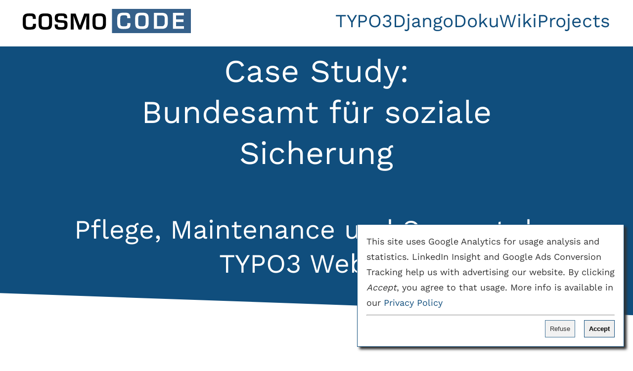

--- FILE ---
content_type: text/html
request_url: https://www.cosmocode.de/en/referenzen/bfa/
body_size: 35550
content:
<!DOCTYPE html>
<html lang="en">
<head>
            <meta charset="utf-8"/>
        <title>Bundesamt für soziale Sicherung | CosmoCode</title>

        <meta http-equiv="X-UA-Compatible" content="IE=edge">
        <meta name="viewport" content="width=device-width, initial-scale=1">
            <meta name="generator" content="GravCMS" />
    <meta name="author" content="CosmoCode" />
    <meta name="geo.region" content="DE-BE" />
    <meta name="geo.placename" content="52.53472;13.421986" />
    <meta name="icbm" content="52.53472, 13.421986" />

        <meta name="description" content="Pflege, Maintenance und Support der TYPO3 Website" />
        <link rel="icon" type="image/svg+xml" href="/user/themes/cosmo/images/favicon.svg" sizes="any" />
        <link rel="icon" type="image/png" href="/user/themes/cosmo/images/favicon-96x96.png" sizes="96x96" media="(prefers-color-scheme: light)" />
        <link rel="icon" type="image/png" href="/user/themes/cosmo/images/favicon-96x96-dark.png" sizes="96x96" media="(prefers-color-scheme: dark)" />

            
                
                                
        <link href="/user/themes/cosmo/css/index.css" type="text/css" rel="stylesheet">
<link href="/user/plugins/markdown-notices/assets/notices.css" type="text/css" rel="stylesheet">
<link href="/user/plugins/form/assets/form-styles.css" type="text/css" rel="stylesheet">
<link href="/user/plugins/login/css/login.css" type="text/css" rel="stylesheet">

    
    </head>
<body id="top" class=" tpl-reference">

    <div class="sticky-sentinel"></div>
    <header>
        <div class="wrapper padding">
            <div class="logo">
                <a href="/en" title="CosmoCode">
                    <svg xmlns="http://www.w3.org/2000/svg" viewBox="0 0 110.393 15.762">
  <path fill="#35608a" fill-rule="evenodd" d="M58.589 0h51.804v15.762H58.589z" clip-rule="evenodd"/>
  <path d="M6.589 6.507v-.57c0-1.209-.473-1.293-2.224-1.293-2.016 0-2.363.334-2.363 2.377v2.308c.014 2.085.264 2.488 2.363 2.488 1.612 0 2.335-.056 2.335-1.543v-.57h2.002v.681c.042 3.142-1.751 3.03-4.337 3.142C.695 13.666.042 12.457 0 9.412V7.021c0-3.336 1.293-4.086 4.365-4.086 2.599 0 4.086.014 4.226 3.002v.57zm12.669.236v2.808c0 3.336-1.293 3.976-4.448 3.976-3.225 0-4.407-.556-4.407-3.976V6.743c0-3.239 1.098-3.809 4.407-3.809 3.002.001 4.448.459 4.448 3.809zm-6.853 0v2.808c0 2.071.403 2.266 2.405 2.266 1.821 0 2.446-.25 2.446-2.266V6.743c.042-1.96-.667-2.099-2.446-2.099-2.155 0-2.364.445-2.405 2.099zm10.555 3.378v.486c0 1.196.514 1.279 2.363 1.279 1.821 0 2.071-.333 2.071-1.543 0-1.487-.792-1.292-2.349-1.376-2.252-.139-4.031-.056-4.031-3.086 0-2.864 1.807-2.947 4.31-2.947 2.126 0 3.864.069 3.864 2.808v.334h-2.002v-.334c0-1.126-.458-1.167-1.862-1.167-1.988 0-2.308.194-2.308 1.307 0 1.279.264 1.321 2.293 1.446 3.211.194 4.087.361 4.087 3.016 0 2.933-1.39 3.184-4.073 3.184-2.308 0-4.365.069-4.365-2.919v-.486h2.002zm15.491 3.322h-1.793L33.349 4.7h-.042l.167 8.744h-2.001V3.018h3.211l2.836 7.743h.056l2.78-7.743h3.281v10.426h-2.001l.167-8.785h-.069zm16.202-6.7v2.808c0 3.336-1.293 3.976-4.448 3.976-3.225 0-4.407-.556-4.407-3.976V6.743c0-3.239 1.098-3.809 4.407-3.809 3.002.001 4.448.459 4.448 3.809zm-6.853 0v2.808c0 2.071.403 2.266 2.405 2.266 1.821 0 2.446-.25 2.446-2.266V6.743c.042-1.96-.667-2.099-2.446-2.099-2.155 0-2.364.445-2.405 2.099z"/>
  <path fill="#fff" d="M68.589 6.044v-.57c0-1.209-.472-1.293-2.225-1.293-2.016 0-2.363.334-2.363 2.377v2.308c.016 2.085.266 2.488 2.363 2.488 1.612 0 2.336-.056 2.336-1.543v-.57h2.001v.681c.042 3.142-1.751 3.03-4.337 3.142-3.67.139-4.322-1.07-4.363-4.115V6.558c0-3.336 1.291-4.086 4.363-4.086 2.6 0 4.087.014 4.228 3.002v.57zm14.059.236v2.808c0 3.336-1.292 3.976-4.447 3.976-3.225 0-4.406-.556-4.406-3.976V6.28c0-3.239 1.099-3.809 4.406-3.809 3.002.001 4.447.459 4.447 3.809zm-6.852 0v2.808c0 2.071.402 2.266 2.404 2.266 1.821 0 2.446-.25 2.446-2.266V6.28c.042-1.96-.667-2.099-2.446-2.099-2.154 0-2.362.445-2.404 2.099zm10.348-3.725h4.977c2.877 0 4.102 1.043 4.102 3.878v2.46c0 2.168-.613 4.087-3.768 4.087h-5.311zm5.311 8.716c1.348 0 1.766-1.209 1.766-2.377v-2.46c0-1.737-.57-2.168-2.1-2.168h-2.975v7.006h3.309zm9.18-4.407h4.879v1.64h-4.879v2.766h5.185v1.71h-7.186V2.555h7.146v1.71h-5.145z"/>
</svg>

                    <span class="a11y">CosmoCode</span>
                </a>
            </div>

            <nav class="main-nav">
                
<input type="checkbox" id="main-nav" />
<div class="main-nav">
    <label for="main-nav">
        <span class="a11y">Menu</span>
        <span class="open"><svg class="icon" xmlns="http://www.w3.org/2000/svg"  viewBox="0 0 24 24"><path d="M3,6H21V8H3V6M3,11H21V13H3V11M3,16H21V18H3V16Z" /></svg></span>
        <span class="close"><svg class="icon" xmlns="http://www.w3.org/2000/svg"  viewBox="0 0 24 24"><path d="M19,6.41L17.59,5L12,10.59L6.41,5L5,6.41L10.59,12L5,17.59L6.41,19L12,13.41L17.59,19L19,17.59L13.41,12L19,6.41Z" /></svg></span>
    </label>
    <ul>
                                <li><a href="/en/services/cms/typo3">TYPO3</a></li>
                                <li><a href="/en/services/webapplications/django">Django</a></li>
                                <li><a href="/en/services/wiki/dokuwiki">DokuWiki</a></li>
                                <li><a href="/en/projects">Projects</a></li>
            </ul>
</div>
            </nav>
        </div>
    </header>

    <article>
            <section class="tpl-modular-hero skew-right"
             style="--background-image: url(/images/b/c/3/7/f/bc37f85b965af69a166296e804f4891350d72f69-bundesamtsozialesicherung.png); --tint-color: var(--accent-color)">
        <div class="wrapper">
            <h1>Case Study:<br/>Bundesamt für soziale Sicherung</h1>
            <h2>Pflege, Maintenance und Support der TYPO3 Website</h2>
        </div>
        <div class="skew"></div>
    </section>

        


<section class="tpl-modular-section" style="" id="">
    <div class="wrapper">
            <div class="content padding">
        
    </div>
    </div>
    <div class="skew"></div>
</section>

    
                


<section class="tpl-modular-contact" style="" id="">
    <div class="wrapper">
        
    <div class="ap">
                    <svg class="icon" xmlns="http://www.w3.org/2000/svg"  viewBox="0 0 24 24"><path d="M1.5,4V5.5C1.5,9.65 3.71,13.28 7,15.3V20H22V18C22,15.34 16.67,14 14,14C14,14 13.83,14 13.75,14C9,14 5,10 5,5.5V4M14,4A4,4 0 0,0 10,8A4,4 0 0,0 14,12A4,4 0 0,0 18,8A4,4 0 0,0 14,4Z" /></svg>
                <h2>We can also implement your project!</h2>
    </div>
    <div class="content padding">
        Do you want to implement a similar project? Or do you have a completely different idea? Talk to us and we will find the best solution together.
    </div>
    <div class="action padding">
        <a href="tel:004930814504070"><svg class="icon" xmlns="http://www.w3.org/2000/svg"  viewBox="0 0 24 24"><path d="M12,3C7.46,3 3.34,4.78 0.29,7.67C0.11,7.85 0,8.1 0,8.38C0,8.66 0.11,8.91 0.29,9.09L2.77,11.57C2.95,11.75 3.2,11.86 3.5,11.86C3.75,11.86 4,11.75 4.18,11.58C4.97,10.84 5.87,10.22 6.84,9.73C7.17,9.57 7.4,9.23 7.4,8.83V5.73C8.85,5.25 10.39,5 12,5C13.59,5 15.14,5.25 16.59,5.72V8.82C16.59,9.21 16.82,9.56 17.15,9.72C18.13,10.21 19,10.84 19.82,11.57C20,11.75 20.25,11.85 20.5,11.85C20.8,11.85 21.05,11.74 21.23,11.56L23.71,9.08C23.89,8.9 24,8.65 24,8.37C24,8.09 23.88,7.85 23.7,7.67C20.65,4.78 16.53,3 12,3M9,7V10C9,10 3,15 3,18V22H21V18C21,15 15,10 15,10V7H13V9H11V7H9M12,12A4,4 0 0,1 16,16A4,4 0 0,1 12,20A4,4 0 0,1 8,16A4,4 0 0,1 12,12M12,13.5A2.5,2.5 0 0,0 9.5,16A2.5,2.5 0 0,0 12,18.5A2.5,2.5 0 0,0 14.5,16A2.5,2.5 0 0,0 12,13.5Z" /></svg> <span>+49 30 814 50 40 70</span></a>
        <a href="mailto:info@cosmocode.de"><svg class="icon" xmlns="http://www.w3.org/2000/svg"  viewBox="0 0 24 24"><path d="M20,8L12,13L4,8V6L12,11L20,6M20,4H4C2.89,4 2,4.89 2,6V18A2,2 0 0,0 4,20H20A2,2 0 0,0 22,18V6C22,4.89 21.1,4 20,4Z" /></svg> <span>info@cosmocode.de</span></a>
    </div>
    </div>
    <div class="skew"></div>
</section>

    </article>

    <footer class="footer text-center">
        <div class="wrapper">
        <div class="berlin"><svg viewBox="0 0 672.594 201.412" xmlns="http://www.w3.org/2000/svg"><path d="M662.22 0v.014c-.133.018-.265.07-.4.154V11.33l-.078.582-.103 21.623-.336 2.442.064 18.615-.168 1.887v4.34l-.482 2.525h-3.09v1.03h.516v12.868h-.516l-.225.952a10.443 10.443 0 0 0-5.504 9.197c0 4.756 3.434 8.673 7.788 9.926-.006.593.006.952 0 1.545h-1.03v1.545h1.03v.513h-1.03v1.545h1.03c-.394 32.815-1.916 66.182-3.059 98.947h11.24c-1.142-32.77-2.64-66.136-3.033-98.947h1.03v-1.545h-1.03v-.513h1.03v-1.545h-1.03c-.006-.593.006-.952 0-1.545 4.355-1.253 7.76-5.17 7.76-9.926 0-3.974-2.23-7.438-5.504-9.197l-.197-.952h-.514V64.373h.514v-1.029h-3.088l-.512-2.525v-4.34l-.168-1.887.064-18.615-.335-2.442-.104-21.623-.076-.582V.168a1.032 1.032 0 0 0-.403-.154V0h-.05zM8.505 107.37v9.388l-.234.047s-.209 1.514-.372 1.85c-.163.336-.388.457-.388.457v1.373H5.635v2.558l.293.934.45.303.206.414h-.037l-.01.31-1.576 53.278-4.686.724v.252l.762.254.252.76.508.254.508.76 1.265.507.254.76.506.254.508.76v.715a.504.504 0 0 0-.102.283l-1.773 14.732c-.391.328-.79.653-1.17.983H0v1.132h70.389v-5.324h-.366v-.306h-.363v-.305h-.363v-.307h-.234v-4.927l.148-.15v-.974l.148-.148h.301v-.748h-4.486v-2.467c-.09.06-.913-.703-.416-.748.498-.046-.332-.748-.332-.748l-.188-11.777-.185-11.776c-.168-.436-.066-.597.074-.673.14-.075 0-.673.15-.823.15-.15.026-.528.149-.822v-1.047h-.787v-1.568c.016-.15-.12-.236-.239-.313-.095-.327-.358-.317-.54-.467l-.005-.4c.21.004.437.086.625-.01.08-.004.14.005.252-.023l-.01-.043c.297-.05.56-.21.833-.34-.092-.346-.285-.678-.625-.987a3.877 3.877 0 0 0-.323-.738c-.069-.193-.141-.385-.15-.578.161-.076.353-.138.225-.36-.057.005-.116.006-.174-.05a1.381 1.381 0 0 1-.192-.477 1.726 1.726 0 0 0-.097-.42l.08-.084c.127.05.29.183.353.079.064-.106.13-.198-.074-.502.035-.031.026-.083-.027-.15.015-.1-.026-.199-.074-.298.167.118.154.09.119-.13.067.018.155.121.2.048.048-.076-.087-.166-.136-.246 0 0 .404.15.445.07.041-.079-.076-.162-.076-.162s.43.03.453-.086c.023-.112-.226-.101-.226-.101s.541-.04.562-.147c.021-.106-.095-.113-.095-.113s.33-.094.316-.209c-.013-.112-.209-.049-.209-.049s.385-.141.363-.271c-.023-.131-.271-.014-.271-.014s.095-.096.06-.166c-.034-.069-.185-.01-.185-.01-.372.094-.723.08-1.069.053.036-.015.038-.078.07-.098a.592.592 0 0 1-.177.072l-.012-.002c.131-.184.206-.4.26-.648.026-.004.01.385-.02.51.042-.046.113-.046.112-.155a1.506 1.506 0 0 0-.08-.496c.012-.126-.04-.17-.035-.209.003-.028-.047-.057-.055-.088.028.064.07.128.047.192-.07-.174-.215-.36-.385-.547l-.012-.096.317.395a2.655 2.655 0 0 0-.315-.514l.01-.256.067-.052c.144-.04.225-.237.185-.452-.03-.154-.115-.277-.217-.33l.004-.101c.192-.087.005-.427 0-.645-.029.2-.277.362-.086.598l-.017.12h-.012c-.01 0-.021-.001-.031.001-.156.027-.247.231-.205.455.023.121.08.223.152.287l.027.102-.095 1.8c-.128.017-.253.02-.37.009a.336.336 0 0 0-.183-.205l-.006-.051-.02-.002c.034-.13.193-.171.204-.338.043.013.073.015.043-.031.068.027.112.034.091-.012.071.017.085.005.055-.03.035-.003.102.011.098-.015.029-.011.11-.008.064-.04.047-.01.072-.02-.002-.04v-.025c-.137-.064-.29-.095-.582.166-.002-.037.014-.086-.017-.11-.032-.025-.068-.01-.094.002l-.024.022c.066.016.042.05.014.084-.088-.094-.218-.258-.297-.26-.077-.002-.154-.014-.166.057-.034.013-.086.027.002.037-.026.02-.04.039.022.045-.027.029-.009.04.068.037-.02.035.014.04.064.035-.024.033-.029.057.057.035-.039.072.015.051.053.037-.007.016-.012.02-.012.022l-.006.015c-.005.1.11.204.12.293l-.038-.002-.002.043c-.158.061-.19.13-.207.197-.024.022-.05.043-.053.079-.016.037-.004.074.002.11-.042.014-.05.046-.046.083-.077.02-.065.082-.034.156a.115.115 0 0 0-.037.1c.006.035-.004.07.043.105.01.101.066.155.13.203-.05.072-.125.064-.21.028a.862.862 0 0 0-.223-.162c-.115-.173-.205-.426-.273-.545-.068-.12-.398-.324-.7-.3-.073-.18-.093-.353-.12-.527 0-.085.006-.168-.016-.253l-.004-.002-.008-.047c.042.03.119.082.141.058.022-.025-.1-.095-.148-.144.033-.026.115.043.191.043l-.066-.032c.016-.017.046-.019.072-.025 0 0-.041-.017-.043-.021-.003-.005.047-.026.047-.026l-.092-.006a.61.61 0 0 0 .209-.19l-.086-.007c.047-.053.104-.105.102-.172a.312.312 0 0 1-.082.021c.009-.056.037-.112.058-.168-.034.033-.065.07-.105.094.024-.099.052-.2.011-.248l-.045.084s.003-.05 0-.055c-.006-.008-.044.085-.043.1-.02-.085-.032-.176-.103-.223l-.006.147c-.067-.206-.172-.207-.299-.069 0 0 0-.118-.004-.12l-.002-.003c-.02-.003-.045.19-.04.192l-.032.058v-.152l-.03.129-.029-.174c-.01.093-.016.186-.01.277a.414.414 0 0 0-.06-.11l-.002.194-.082-.111c.017.078.055.15.092.22l-.102-.044c.012.123.098.155.159.217-.054.002-.118-.015-.155.02.055.01.115.017.153.042-.03.016-.069.015-.104.02.047.02.096.037.15.037l-.007.04c-.038.03-.081.033-.121.05l.115.004.008.037h-.004c.039.117.078.236.158.359l.02.53c-.339.004-.838-.086-1.004-.124-.094-.02-.162-.042-.21-.04-.036 0-.063.011-.08.048-.04.085.2.188.2.188 0 .027-.471-.21-.537-.094-.066.117.53.353.53.353s-.338-.12-.368-.008c-.032.115.412.264.412.264s-.143-.011-.127.102c.016.114.637.195.637.195s-.22.011-.202.121c.02.111.512.066.512.066s-.14.073-.096.16c.043.089.465-.029.465-.029s-.154.132-.101.2c.052.065.322-.088.322-.088s-.126.182-.084.232c.042.049.182-.035.182-.035s-.115.15-.082.207c.032.058.132-.008.132-.008s-.077.132-.04.164c.035.031.142-.059.142-.059s-.06.133-.023.16c.037.03.134-.06.134-.06s-.039.116.01.14c.05.026.15-.095.15-.095s-.084.232-.035.266c.048.034.113-.057.112-.057 0 0-.047.193-.008.22.038.028.088-.032.088-.032s-.02.167.01.19c.029.026.056-.005.056-.005s-.008.122.024.133c.033.012.07-.065.07-.065l.004.028c-.172.283-.31.633-.342.775-.032.142-.17.376-.223.588.021.099.112.127.21.15-.003.05.056.06.103.078-.1.504-.364.902-.633 1.297-.163.265-.347.529-.41.809l-.016.076c-.039.176.147.226.168.223.133-.023.13.045.184.045.057 0 .061-.095.162-.01l-.031.068c.16.17.45.106.699.12.085.071.152.162.293.177.038-.025.069-.066.13-.051.004.073-.045.12-.073.178-.19.083-.75.257-.678.5-.104.072-.25.094-.262.283l-.03 1.598h-.896v1.046c.123.294.002.673.15.823.15.15.01.747.15.822.138.076.241.238.073.674l-.185 11.775-.188 11.778s-.83.702-.332.748c.498.045-.328.807-.416.748v2.466h-4.336v.748h.3l.148.149v.973l.15.15v2.824a40.33 40.33 0 0 0-.617-1.42c-1.551-3.373-4.862-6.977-7.647-8.634-1.973-1.175-4.963-1.885-8.136-1.872-1.34.005-2.715.14-4.057.422-4.501.948-9.336 3.047-15.025 6.065-2.073 1.1-4.325 2.447-6.625 3.955l-.149-1.213a.47.47 0 0 0-.016-.123l-.69-5.666a.477.477 0 0 0-.061-.24l-.008-.012h.017v-.762l.508-.76.508-.253.252-.76 1.267-.506.508-.762.506-.254.254-.76.762-.253v-.252l-4.612-.725-.312-9.574a.326.326 0 0 0 0-.063l-1.281-43.64-.01-.31h-.096l.207-.415.45-.303.246-.933v-2.559H9.77v-1.373s-.227-.12-.39-.457c-.164-.336-.371-1.85-.371-1.85l-.23-.046v-9.39zm55.254 39.54c.008.02.028.037.033.057-.003-.006-.001-.013-.004-.02zm.092 1.004c-.019.02-.028.055-.051.069.014-.008.046-.014.049-.02.003-.006-.001-.037.002-.049zM7.514 125.332h2.312l-1.154 1.094zm-.362.535 1.053.997-1.113 1.054zm3.034.004.058 2.043-1.107-1.05zm-1.514 1.432 1.465 1.387-1.455 2.197-1.463-2.207zm-1.627 2.264 1.045 1.58-1.096-.002zm3.25.039.047 1.549-1.072-.002zm-3.318 2.176 1.109.006-1.158 1.746zm2.304.008 1.078.004.05 1.699zm-.6.252 1.66 2.507-1.66 2.202-1.66-2.2zm-1.808 3.369 1.147 1.523H6.826zm3.594.035.045 1.488H9.344zM458.3 137a.274.274 0 0 0-.276.276.28.28 0 0 0 .205.27v1.068h-.144l.023-.288h-.13l-.007.176h-.119l.012-.176h-.139l.012.176h-.111l-.014-.176h-.113l-.018-.006a.776.776 0 0 0-.09.127c-.007.014-.05.001-.066-.006-.064-.029-.156-.083-.209-.109v-.012l.03.012c.002-.025.005-.051 0-.076l.011-.006a.451.451 0 0 1 .006.09c.418-.238.298-.27.39-.412-.021-.028-.047-.054-.095-.055h-.014c-.058.046-.04.123-.09.16-.047.037-.132.054-.255.09.016.019.03.037.04.055l-.017.011-.006-.006a.322.322 0 0 0-.137-.119c-.02-.013-.051-.032-.048-.06.099.002.113-.001.113-.03-.004 0-.014-.006-.018-.006.001-.024-.002-.023-.011-.029-.004.008-.007.01-.012.018 0-.015-.027-.022-.035-.012-.008-.013-.043-.01-.043.006v.012h-.012c0-.025-.003-.053.012-.073a.098.098 0 0 1 .017-.017c.003.006.01.011.02.011.008 0 .018 0 .023-.011.005.008.025.012.03 0a.09.09 0 0 0 0-.024c.01.007.015.013.017.03.022-.017.028-.028.024-.05.027-.018.03-.038.03-.075 0-.006-.002-.013-.007-.014h-.1a.254.254 0 0 0-.15-.047c-.078 0-.085.013-.125.023-.05-.04-.136.024-.073.09a.318.318 0 0 0-.011.096c-.001.13.034.118.035.18 0 .022-.023.071-.023.107-.001.086.06.183.06.234 0 .038-.012.072-.023.108-.03.088-.022.228-.092.316l.008.05h.023c0 .025-.007.218-.023.286-.006.023-.034.051-.014.076l.055.067c.04.05.114.1.18.101.003-.003.004-.009.006-.011v.035h1.418v1.185a.637.637 0 0 0-.594.633c0 .34.265.612.6.635l-4.272 35.344-3.545 5.855h.853l-.05 7.076c-.275-.318-.547-.63-.823-.957l-.004-.416.366-.484h.12l-.12-.123-.85-.12-.85.12-.12.123h.12l.366.484v.547c-1.724 2.35-3.626 4.476-5.776 6.297l-3.343-.006v.103h.714v.41h-.714v.102l.714.002v.434h-.714v.101l.714.002v.541l-.714-.002v.102l.714.002v.19c-.165.11-.332.219-.5.326h-.535a28.54 28.54 0 0 1-.5-.327v-.19l.715-.001v-.102l-.715.002v-.54l.715-.003v-.101h-.715v-.434l.715-.002v-.101h-.715v-.41h.715v-.104l-3.344.006c-2.15-1.821-4.051-3.948-5.775-6.297l.002-.547.363-.484h.121l-.12-.123-.85-.12-.848.12-.121.123h.12l.364.484-.002.416c-2.079 2.464-4.144 4.716-6.164 6.584a.697.697 0 0 0-.086-.078h-.08c-.07.06-.146.117-.168.252l.037.016.01.03c.011.01.017.018.022.026l-.205.184-3.66.215v-.057l-.022-.004v-.135h.207v-.416h-.207l-.209-.623v-1.574l.086-.154-.299-.143h-.312v-.21c.094-.02.223-.072.25-.12.026-.048-.035-.09-.065-.121.077-.026.17-.044.23-.09.062-.046.034-.063 0-.088h-1.042c-.033.025-.06.042 0 .088.06.046.156.064.234.09-.031.031-.092.073-.064.121.026.048.154.1.248.12v.21h-.307l-.31.143.097.154v.535h-1.422l.035-.064-.295-.143h-.314v-.21c.094-.02.223-.07.25-.12.026-.048-.033-.091-.064-.12.078-.027.172-.045.232-.09.06-.047.033-.063 0-.089h-1.043c-.033.026-.06.042 0 .088.06.046.154.064.232.09-.03.03-.09.073-.064.121.027.05.154.1.248.12v.21h-.307l-.31.143.04.064h-2.618v-.535l.09-.154-.295-.143h-.317v-.21c.095-.02.225-.072.252-.12.026-.048-.033-.09-.064-.121.078-.026.17-.044.23-.09s.033-.063 0-.088h-1.043c-.033.025-.06.042 0 .088.06.046.156.064.234.09-.03.031-.09.073-.064.121.027.048.154.1.248.12v.21h-.307l-.31.143.1.154v.535l-1.458.623v-.521l.086-.155-.297-.142h-.314v-.213c.094-.02.223-.068.25-.117.026-.048-.034-.091-.065-.121.078-.026.173-.044.233-.09.06-.046.033-.064 0-.09h-1.043c-.033.026-.06.044 0 .09s.156.064.234.09c-.03.03-.092.073-.066.12.027.05.156.098.25.118v.213h-.307l-.31.142.097.155v.103l-3.945-1.715v-1.402l.416-.416v-.416h-.416v-.207l-.209-.207v-.21l-.207-.206v-10.19h.207v-.415l.21-.21v-.62h-.417v-1.25l1.248-1.665.205-.205v-.834l-1.394-.287v-.203l.209-.418h-.246c-.1-.186.064-1.303.035-1.379-.008-.019-.035-.027-.07-.027a1.131 1.131 0 0 0-.292.066c-.57-.14-1.027.365-.966.875.009.078-.108-.025-.108-.025-.115-.183-.212-.145-.345-.059-.13.083-.169.343-.198.55h-.1v.196l-13.367-2.734v-.299h.211v-.207h-.386l-.051-.101c-.045-.36-.099-.711 0-1.215.32.053.251-.106.08-.323.02-.332-.112-.474-.287-.56.07-.338-.001-.453-.195-.461-.194-.007-.244.288-.11.434l-.232.113c-.03.066-.115.089-.055.22l-.113-.035s.028-.23-.027-.289c-.056-.059-.249-.035-.249-.035a.393.393 0 0 0-.039-.426c-.022-.025-.066-.036-.115-.035-.082.002-.175.036-.2.08-.039.075 0 .382.13.373.046-.003-.251.107-.303.192-.052.084-.03.299-.03.299l-.056-.223-.25-.26c.048 0 .152-.266.057-.39-.088-.116-.344-.069-.344.01-.109.17-.05.292.01.415 0 0-.23.093-.316.196-.092.108-.018.92-.018.92l.193-.02c-.117.403-.057.762.006 1.121h-.427v.207h.205v.3l-13.367 2.734v-.198h-.098c-.029-.206-.068-.466-.197-.549-.134-.086-.231-.124-.346.06 0 0-.119.102-.11.024.06-.51-.394-1.015-.964-.875 0 0-.187-.067-.293-.066-.036 0-.061.008-.069.027-.029.076.133 1.193.033 1.38h-.242l.207.417v.203l-1.396.287v.834l.209.206 1.244 1.664v1.25h-.416v.62l.21.21v.416h.206v10.19l-.205.204v.211l-.211.207v.207h-.412v.416l.412.416v1.403l-3.945 1.714v-.117l.086-.156-.295-.143h-.315v-.21c.094-.02.223-.07.25-.118.026-.048-.034-.093-.064-.123.077-.026.172-.044.232-.09.06-.046.033-.062 0-.087h-1.045c-.033.025-.06.041 0 .087.06.046.157.064.235.09-.031.03-.091.075-.065.123.027.048.154.099.248.117v.211h-.307l-.31.143.1.156v.535l-1.456-.623v-.547l.086-.154-.297-.144h-.314v-.211c.094-.02.223-.068.25-.117.026-.048-.034-.092-.065-.122.078-.026.173-.045.233-.091.06-.046.033-.062 0-.088h-1.043c-.033.026-.06.042 0 .088.06.046.157.065.234.091-.03.03-.09.074-.064.122.027.049.154.097.248.117v.21h-.309l-.31.145.1.154v.547h-1.395v-.183l.61-1.524h-.61v-2.44h-.612v-1.827l-.302-.307v-2.742l.302-.307V181.8l.307-.306v-.61l-.307-.302v-.305l-.607-.611c.56-3.074-1.255-4.486-2.592-4.7v-.173c-.13-.065-.25-.143-.302-.309v-.172s.15-.02.15-.07-.15-.067-.15-.067v-.171a.459.459 0 0 0 0-.864v-.113s.152-.014.152-.068c0-.054-.152-.067-.152-.067v-.098s.103-.025.103-.058c0-.035-.103-.053-.103-.053v-.33c.092-.038.18-.094.203-.246l.047-.32c-.095.089-.196.198-.227.32a.46.46 0 0 0-.172-.309c-.068.05-.137.096-.18.297a.735.735 0 0 0-.218-.308l.043.308c.018.128.107.2.199.246v.342s-.102.023-.102.053.102.058.102.058v.098s-.156.015-.156.067c0 .052.156.068.156.068v.113a.456.456 0 0 0 0 .864v.171s-.164.02-.164.067c0 .046.164.07.164.07v.172c-.061.19-.185.248-.307.309v.214c-1.35.318-3.123 1.739-2.592 4.659l-.61.611v.303l-.304.304v.61l.303.306v3.047l.305.307v2.742l-.305.307v1.828h-.61v.914h-1.827v-1.217l-.612-1.525v-5.795l.307-.303v-6.098h-.61l-.306-.304h-.305l-.303-.307v-.914l-.61-.303v-.611c2.2-6.121-1.526-14.023-9.874-15.963 0 0-.007-.335-.187-.5-.18-.165-.914-.61-.914-.61s.302 0 .302-.304c0-.305-.324-.305-.324-.305l-.135-.906s.16-.056.159-.113c-.001-.058-.159-.104-.159-.104l.008-.525c.56-.077.992-.559.992-1.14 0-.447-.254-.832-.626-1.022.087-.193-.126-.228-.237-.272-.111-.335-.14-.68-.166-1.015 0 0 .159-.03.158-.084 0-.05-.21-.142-.232-.15l.262-.452h.591l-.296-.514.318-.548h-.635l-.242-.422c.117-.31.242-.358.242-.408 0-.06-.177-.12-.306-.612-.13.492-.303.553-.303.612 0 .05.125.098.242.412l-.24.418h-.592l.297.513-.318.55h.634l.262.45c-.022.01-.232.1-.232.15 0 .055.16.085.16.085-.026.335-.057.68-.168 1.015-.111.044-.324.079-.237.272-.372.19-.627.575-.627 1.021 0 .582.432 1.064.993 1.14l.008.526s-.158.046-.159.104c0 .057.159.113.159.113l-.133.906s-.326 0-.326.305c0 .304.304.305.304.305s-.736.444-.916.61c-.18.164-.187.5-.187.5-8.348 1.94-12.074 9.841-9.873 15.962v.611l-.61.303v.914l-.304.307h-.305l-.307.304h-.609v6.098l.307.303v5.795l-.612 1.525v1.217h-1.828v-.914h-.61v-1.828l-.304-.307v-2.742l.305-.307V181.8l.303-.306v-.61l-.303-.304v-.303l-.611-.611c.53-2.92-1.242-4.34-2.592-4.659v-.214c-.122-.061-.246-.119-.307-.309v-.172s.164-.024.164-.07c0-.046-.164-.067-.164-.067v-.171a.456.456 0 0 0 0-.863v-.114s.156-.016.156-.068c0-.052-.156-.067-.156-.067v-.098s.102-.027.102-.058c0-.03-.102-.053-.102-.053v-.342c.091-.047.181-.118.2-.246l.042-.308a.733.733 0 0 0-.216.308c-.043-.2-.114-.247-.182-.297a.459.459 0 0 0-.172.309c-.03-.122-.13-.231-.225-.32l.045.32c.023.152.112.208.205.246v.33s-.105.018-.105.053c0 .033.105.058.105.058v.098s-.154.013-.154.067c0 .054.154.068.154.068v.113a.454.454 0 0 0-.304.43c0 .199.126.37.304.434v.171s-.15.017-.15.067.15.07.15.07v.172c-.051.166-.174.244-.304.309v.173c-1.337.214-3.151 1.626-2.592 4.7l-.608.611v.305l-.306.302v.61l.306.306v3.047l.303.307v2.742l-.303.307v1.828h-.61v2.44h-.61l.61 1.523v7.418h106.95v-.375h-.207v-.237a6.06 6.06 0 0 1 1.594-.224c1.197.008 2.364.32 3.459.836h8.09v-2.157s6.065-.125 7.316-.146a4406 4406 0 0 1 7.317.146v2.157h133.011c0-.006 0-.008-.002-.014-.094-.497-.069-1.054-.072-1.596.234-1.129.027-2.052-1.088-2.554.092-.326.01-.485-.38-.618-.045-.199-.18-.396-.417-.595.243-.158.527-.265.397-.889.076-.429.585-.858-.035-1.287l.074-.363c.048-.74-.276-1.126-1.145-.996l-.16.144c-.473-.128-.917-.07-1.342.092l-.234.309c-.176-.001-.288.131-.42.218-.034.112-.114.231-.05.324-.213.27-.18.511-.237.762 0 0-.428.543-.348.602.083.06.219.049.219.049s-.02.19-.012.228c.007.032.1.049.1.049s-.11.011-.096.039c.143.296-.053.457.08.59.132.13.487.066.6.38a.791.791 0 0 1-.162.653l-2.014.053c-.563-.73-1.027-.345-1.486.093-.303-.849-.877-1.644-1.412-2.447l.906-.472c.234-.741.449-1.542.635-2.428l1.896-.758c.916-.223 1.73-.467 2.59-.701.36-.481.44-.88.482-1.272.034-.646.064-1.283-.394-.81-.414.26-.62.108-.912.123-.085-.483.043-1.278-.912-.5-.473.39-.938.293-1.36.293-.228-.686-.52-1.244-1.425-.621-.415.51-.923.529-1.442.488l-1.705-2.05-.184-.315-.148-.24c-.127-.83-.066-1.578-1.04-2.784-.767-.615-1.349-1.491-2.335-1.8-.426-.338-.83-.809-1.207-1.444-.204-.993-.696-1.743-1.836-1.947-.338-.287-.667-.594-.908-1.076.257-.393.432-.808.297-1.3a1.595 1.595 0 0 1 .02-.482c.09-.542-.263-1.044-.76-1.537-.262-.263-.533-.506-.891-.574-.113.114-.328.187-.688.203-.382-.04-.462.041-.611.094a.344.344 0 0 0-.08.018l-.28-.313.446-.15c-.473-.151-.916-.33-1.258-.612v-.681l-1.232-.91.29-.086s.646.314 1.436.203c-.366-.12-.38-.131-.38-.131-.564-.114-.509-.067-1.07-.416-.101-.111-.203-.221-.302-.332-.309-.327-.58-.75-.533-1.225-.194.368-.227.699.34 1.471l-.266.129-1.345-1.434.332-.13c-.393-.055-.665-.272-.928-.499.203.345.267.66.25.961l.182-.248 1.17 1.522-.227.1c-.637-.849-1.391-1.11-2.203-1.077.899.312 1.585.804 1.955 1.557l.91-.248c.146.192.329.365.563.513l-.016.497c.099-.09.076-.362.332-.217l.098 1.027c.589.345.96.782 1.345 1.21a.758.758 0 0 0-.011.02c-.003.246.074.34.17.39l-.206.146c.09.22.101.403.092.574-.192.204-.236.335-.13.39.034.12.093.21.37.038.019.284.043.57-.035.853-.196.194-.16.271-.17.371-.252.24-.467.49-.572.778-.545-.144-.954-.061-1.353.037-.577.35-1.206.65-1.596 1.187l-1.928 1.428c-.316.234.096.786.242 1.168.147.388.868 1.285 1.48 1.838.159.489-.13.779-.405 1.076l-.52-.094c-.269-.048-.298.189-.166.221l.703.17c.138.032-.037.167-.166.166l-.74.092c-.116.04-.138.173 0 .222l.646.075c.128.015.007.126-.11.146l-.536.17c-.136.042-.148.208.035.219.184.012.331-.03.373 0-.006.04-.208.13-.076.13h.297l-.594.835-.148 1.41-1.186-.073-2.603 1.758-.454.02c.144-.095.266-.198.239-.336.103-.09.213-.123.275-.502a.687.687 0 0 0-.373-.55l-.309.048c-.08-.293-.167-.573-.29-.78.308-.18.56-.404.697-.714.253-.352.377-.703.504-1.055.24-.163.531-.353.47-.406-.273.043-.903.01-1.056-.016-.057.066.082.147.082.147-.07.378-.333.758-.567 1.136-.263.288-.478.189-.699.145-.008-.183-.009-.28-.08-.373-.071-.095-.232-.206-.438-.293a1.29 1.29 0 0 0-.779-.064c-.307.066-.445.287-.537.486a.919.919 0 0 0-.064.681c.077.282.36.454.552.602-.088.285-.19.566-.213.877-.06.432-.036.828-.033 1.234-.407-.199-.82-.446-1.265-.328-.447.118-.388.527-.47.828a4.396 4.396 0 0 1-1.962-.226c-.044.328-.117.673.047.877-.092.326-.113.635.18.875.419.313 1 .305 1.54.375-.03.335.507.289.975.29.074.332.499.313.81.407l.042-.043c.42.243.63.44.564.748-.017.892.345 1.484.617 2.145l1.213-.217c.063.41.133.743.037 1.23-.097.488-.462.9-.773 1.291-.173-.396-.588-.55-1.191-.515-.146.25-.295.252-.44.199-.52-.168-1.066-.442-1.35.338-.122.186-.315.228-.496.297l.02.318c-.23.245-.522.396-.875.457l-.735.098c.319.171.807.288.881.54l-8.363.196v-7.62c.022-.19.096-.216.17-.251v-.342c.037-.097.08-.179.17-.17v-.51l-.252-.171c-.011-.581.026-1.13.932-1.188v-.766l-.85-.085v-1.19h-2.977V177.11l.852-.936v-.255h-.852v-1.104h-1.187v-1.787h.17v-.424l-.684-.086v-5.783s-.02-.83-.084-1.188-.34-1.193-.34-1.193l.256-.168v-.17s-.32-.05-.68-.511c-.36-.46-1.19-2.807-1.19-2.807l.171-.252v-1.191h-.342l-.586-5.192h.262v-.758h.14s-.551-.343-.706-.531a1.158 1.158 0 0 1-.143-.254.724.724 0 0 0-.078-1.424v-1.37h.773v-.163h-.773v-.851h-.162v.851h-.77v.162h.77v1.371a.722.722 0 0 0-.074 1.424 1.12 1.12 0 0 1-.143.254c-.154.188-.705.531-.705.531h.17v.758h.23l-.586 5.192h-.34v1.19l.17.253s-.829 2.346-1.189 2.807c-.361.46-.682.511-.682.511v.17l.256.168s-.278.835-.342 1.193c-.063.357-.084 1.188-.084 1.188v5.783l-.68.086v.424h.17v1.787h-1.19v1.104h-.848v.255l.847.936v10.033h-2.972v1.19l-.852.085v.766c.906.057.945.607.934 1.188l-.254.171v.51c.09-.009.135.073.172.17v.201h-18.319v-4.81l.219-.219V185.3l-.875-.435h-.654v-4.594l.217-.434-.655-.439v-3.936l.217-.218-.217-.22v-8.087l.217-.44-.217-.872.217-.438-.217-.219v-5.027l.217-.22-.217-1.093.438-1.312v-.875l.217-.219-.217-1.092.217-.218-.438-1.094-2.184-.438-.877.875h-1.492v-1.06h-.802l-.827-4.215.17-.38s.008-1.036 0-1.036h-.467v-1.754a8.135 8.135 0 0 0 2.434.81c1.501.138.647-.035 2.457.266 0 0-.108-.046-.125-.576-.016-.53.473-.569.496-.96.022-.394-.318-.81-.334-1.157-.02-.446-.074-.32-.074-.32-.768-.13-1.43.164-3.408-.957-.782-.541-1.295-.617-1.446-.627v-.329h-.158v5.604h-.498l.022 1.035.181.381-.744 4.215h-.8v1.06h-1.579l-.877-.875-2.185.438-.436 1.094.219.218-.219 1.092.219.219v.875l.436 1.312-.22 1.092.22.22v5.028l-.22.219.22.438-.22.873.22.439v8.088l-.22.219.22.218v3.936l-.655.44.219.433v4.594h-.656l-.875.435v1.094l.219.219v1.38h-11.467v-4.89h.806l-3.6-5.855-3.69-35.344a.638.638 0 0 0-.012-1.268v-3.092c.12-.03.21-.14.21-.27a.286.286 0 0 0-.228-.274c-.018-.004-.034 0-.053 0a.274.274 0 0 0-.275.275.28.28 0 0 0 .203.27v3.091a.636.636 0 0 0-.574.633c0 .328.25.598.568.635l-4.48 35.344-4.156-35.35a.645.645 0 0 0 .521-.629.642.642 0 0 0-.55-.633v-1.185h1.064a.255.255 0 0 0 .479 0h.872l.192-.047-.192-.049h-.855a.259.259 0 0 0-.256-.244.255.255 0 0 0-.223.137c-.27-.17-.537-.346-.748-.61l-.017-.02h-.024l-.293-.005v-1.069a.28.28 0 0 0 .21-.27c0-.133-.1-.25-.227-.275-.018-.004-.036 0-.055 0zm-451.492.573h1.253l-1.304 1.73zm2.492 0h1.228l.05 1.693zm-.62.236 1.801 2.387-1.82 2.238-1.8-2.211zm448.819.728.006.077-.418-.004c.003-.01.01-.015.012-.026-.018-.005-.031-.01-.05-.017l.007-.018c.026.007.141.055.277.055a.245.245 0 0 0 .166-.067zm-.455.166.432.008v.4s.077.15.177.245h-.406c.017-.006.032-.01.049-.018.05-.026.103-.031.148-.054.005-.062.006-.088-.029-.137-.015-.002-.029.006-.043.012-.03.01-.045.04-.076.048-.012.004-.027-.004-.024-.017a.424.424 0 0 0-.011-.252c-.033-.066-.087-.133-.223-.197a.333.333 0 0 1-.041.035l-.012-.006a.423.423 0 0 0 .059-.067zm1.07.008h.115v.645h-.293c.1-.095.178-.244.178-.244zm.258 0 .27.006c.246.28.51.46.783.627v.012h-1.053zm-1.43.137h.02a.684.684 0 0 1-.026.18.376.376 0 0 1 .108.072.432.432 0 0 1 .107.227c.001.012.004.022.012.029h-.334a.283.283 0 0 0 .006-.072c-.024-.001-.051-.001-.072-.012-.016-.006-.017-.024-.006-.035.109-.107.171-.158.185-.389zm-446.312 2.178.047 1.611h-1.36zm-3.926.017 1.297 1.594H6.658zm-.064 2.233h1.336l-1.385 1.703zm2.705 0h1.35l.052 1.72zm-.684.17 2.002 2.46-1.992 2.663-2.002-2.676zm54.674 1.98c.038.065.033.116.037.17a.248.248 0 0 1-.102-.094c.004-.042.025-.07.065-.076zm.182.102a.182.182 0 0 1 .056.133c-.033.018-.065.01-.1-.006.006-.044.005-.09.044-.127zm-.23.187h.009a.213.213 0 0 1 .07.016c0 .053-.028.089-.053.125a.246.246 0 0 1-.054-.137.225.225 0 0 1 .027-.004zm.185.075c.032.025.068.042.09.09-.01.034-.026.066-.07.077-.015-.054-.03-.108-.02-.168zm-2.977.425a.368.368 0 0 1 .047 0c.059.004.096.028.12.065h-.034a.557.557 0 0 0 .107.133l.018.078-.02.025.026.03c-.057.081-.105.185-.192.203-.024-.042-.047-.09-.084-.004-.009-.017-.016-.114-.078-.026-.037-.01-.065-.004-.086.022l-.095-.075.006-.214c-.013.003-.024-.005-.036-.03l.057-.091.018-.067c.017-.04.096-.03.152-.04a.307.307 0 0 1 .074-.009zm-53.959.57 1.48 1.975-1.537.004zm4.264.009.056 1.959-1.529.006zm52.693.01c.132.12.255.245.342.384-.046.322-.13.61-.26.856l-.03-.008-.034-.008-.004.002-.006-.002-.078.043-.082.039.013-.125c.03-.038-.005-.093.016-.133-.012.022-.002.057-.02.076l.06-1.043c.027.099.03.189.04.282-.009-.128.06-.24.043-.364zm-.043.363c.017.24.03.478-.08.685.073-.129.098-.286.115-.447-.006-.078-.026-.16-.035-.238zm-3.164-.309c.011 0 .02.012.02.026 0 .014-.009.023-.02.023-.01 0-.02-.009-.02-.023s.01-.026.02-.026zm.2.006c.005 0 .01.016.01.034 0 .018-.005.033-.01.033-.007 0-.01-.015-.01-.033 0-.018.003-.034.01-.034zm2.38 1.092c.108.007.219.012.346.006V148c-.103.034-.209.04-.313.057l-.004-.014a.149.149 0 0 0-.021-.06zm.291.09c-.118.07-.182.051-.265.062l.005-.037zm.053.018.002.109-.08.035c-.126.264-.237.555-.397.787-.092-.03-.089-.11-.066-.197.082-.009.166-.001.219-.201.028-.034.04-.063.025-.082.06-.037.035-.068.016-.098a.128.128 0 0 0 .011-.105c-.006-.026.013-.026.026-.033a.197.197 0 0 0-.078-.077.086.086 0 0 0 .011-.048zm273.902.765.123.213h-.244zm-.625.37h.23l-.062.109-.05.09zm.412 0h.428l.108.19.119.202-.098.166-.11.19h-.425l-.11-.19-.115-.201.094-.166zm.608 0h.271l-.136.236-.07-.127zm-326.633.195.066 2.209-1.652-2.207zm-2.826.006-1.654 2.21.062-2.206zm.623.236 2.224 2.969-2.214 3.148-2.225-3.164zm327.933.076.073.123.062.112h-.27zm1.038.037.115.197h-.229l.065-.11zm-.63.356h.245l-.123.213zM144.59 153.52v11.664h-1.363c-.044-.253-.188-.438-.356-.438-.168 0-.308.185-.353.438h-2.235c-.044-.253-.185-.438-.353-.438-.168 0-.31.185-.356.438h-1.295v.732l-.314.237v.757h-1.361l1.046 1.467v4.66h-.47v.813h-.446v.445h-.234l.496.707v2.016h-.91l-.047-.166.055-.033-.074-.336c-.05-.337-.16-.704.134-.887l-.082-.774-.066-.562c-.124-.12-.364-.263-.135-.316.157-.964-.534-.581-.617-.465v.162c-.166.103-.4.171-.47.322a.59.59 0 0 0 .402.27c-.1.169-.128.37-.067.61-.032-.037-.259.209-.209.304.013.024.014.316.014.316-.191.294-.181.646-.201.992.015.124-.068.336.074.35l-.031.213h-.075v.523h-.47l.47.551v.732h-1.57l.55.942h1.048v1.572h-.393l.393.81h-.655l.627 1.885v11.416l-.548.891v.81l-.315.106v.47l.315.21v.781h-.506l.1-11.438c-14.975 1.221-18.27-8.304-24.56-14.728-6.395 5.692-13.16 10.498-22.296 9.645-4.843 3.258-9.125 7.569-16.309 6.439l.508 12.777h182.861v-3.476l.315-.21v-.47l-.315-.105v-.811l-.548-.89v-11.417l.628-1.885h-.654l.393-.81h-.393v-1.573h1.047l.549-.941h-1.57v-.733l.47-.55h-.47v-.524h-.073l-.03-.213c.141-.014.058-.226.073-.35-.02-.346-.011-.698-.203-.992 0 0 0-.292.014-.316.05-.095-.175-.34-.207-.303.06-.24.032-.442-.069-.611a.593.593 0 0 0 .405-.27c-.07-.15-.305-.22-.471-.322v-.162c-.083-.116-.776-.5-.62.465.23.053-.01.196-.134.316l-.066.563-.08.773c.294.183.18.55.132.887l-.072.336.053.033-.047.166h-.91v-2.016l.498-.707h-.237v-.445h-.445v-.813h-.47v-4.66l1.046-1.467h-1.361v-.757l-.314-.237v-.732h-1.295c-.045-.253-.186-.438-.354-.438-.168 0-.31.185-.355.438h-2.235c-.044-.253-.185-.438-.353-.438-.168 0-.31.185-.354.438h-1.365v-7.05h.096v.716c2.626.933 4.272.247 5.937 1.287l.018-.7c.043-.022-.196-.203.213-.405-.03-.132-.24-.194-.268-.532-.007-.637.28-.074.611-.517.107-.31-.391-.607-.084-.815-1.044-.725-2.332-.75-3.148-1.545-1.114-1.16-1.795-1.259-3.28-1.65v1.002h-.095v-1.455h-.312v11.664h-.497c-.044-.253-.187-.438-.355-.438-.168 0-.309.185-.354.438h-2.187c-.045-.253-.185-.438-.354-.438-.168 0-.31.185-.355.438h-1.344v.68l-.263.236v.81H236.4l.969 1.442v4.685h-.367v.813h-.393v.445l-.263.836-.288 1.055h-4.06v-.297l-.21-.22v-.333c.258-.182.08-.276-.052-.377.194-.216.354-.419-.066-.416.084-.152.124-.297-.053-.408l-.074-.15-.063.15c-.23.145-.153.277-.056.408-.537.028-.119.266-.084.422-.118.063-.371.126-.057.371v.332l-.219.215v.303h-4.279v-.297l-.209-.22v-.333c.257-.182.079-.276-.053-.377.194-.216.354-.419-.066-.416.084-.152.125-.297-.053-.408l-.074-.15-.062.15c-.231.145-.153.277-.057.408-.537.028-.118.266-.084.422-.118.063-.371.126-.057.371v.332l-.218.215v.303h-4.282v-.297l-.207-.22v-.333c.258-.182.08-.276-.052-.377.193-.216.352-.419-.069-.416.084-.152.127-.297-.05-.408l-.075-.15-.062.15c-.231.145-.153.277-.057.408-.537.028-.118.266-.084.422-.118.063-.37.126-.056.371v.332l-.22.215v.303h-4.28v-.297l-.207-.22v-.333c.257-.182.078-.276-.053-.377.194-.216.352-.42-.068-.418.084-.152.124-.295-.053-.406l-.072-.15-.063.15c-.231.145-.153.275-.057.406-.536.028-.118.268-.084.424-.118.063-.37.126-.056.371v.332l-.22.215v.303h-4.163c-.097-.343-.365-.66-.13-1.055-.005-.295.23-.686-.288-.775-.17-.118-.25-.26-.225-.434l.868-1.513-1.002.019.006-.998-.528-.365.563-1.047h-.598v-.654l-.451-1.026v-1.869l.393-.39-.805-.475v-.737h-.229l.18-.681c-.15-.176-.306-.312-.48-.348a.155.155 0 0 0 .066-.125.158.158 0 0 0-.11-.148v-.313h.206v-.115h-.205v-.115h-.116v.115h-.205v.115h.205v.315a.156.156 0 0 0-.109.146c0 .052.027.098.068.127-.146.034-.305.14-.482.346l.145.681h-.288v.737l-.878.474.525.391v1.87l-.496 1.025v.36h-.842s-.727-2.353-1.21-3.28c-.485-.927-1.424-2.206-1.987-2.85a9.534 9.534 0 0 0-1.64-1.512c-.578-.42-1.545-.942-2.202-1.252-.657-.309-2.16-.82-2.16-.82v-.303l-.647-.517s-.084-.212-2.111-.215h-.041c-2.027.003-2.111.215-2.111.215l-.647.517v.303s-1.503.511-2.16.82c-.657.31-1.623.831-2.201 1.252a9.534 9.534 0 0 0-1.64 1.512c-.563.644-1.504 1.923-1.987 2.85-.484.927-1.21 3.28-1.21 3.28h-.843v-.36l-.496-1.026v-1.869l.527-.39-.878-.475v-.737h-.288l.145-.681c-.177-.205-.335-.312-.482-.346a.154.154 0 0 0 .068-.127.156.156 0 0 0-.11-.146v-.315h.204v-.115h-.203v-.115h-.116v.115h-.205v.115h.205v.313a.16.16 0 0 0-.111.148c0 .051.026.096.066.125-.174.036-.331.172-.48.348l.18.681h-.229v.737l-.805.474.393.391v1.87l-.451 1.025v.654h-.596l.563 1.047-.528.365.006.998-1.004-.02.87 1.514c.025.174-.057.316-.227.434-.518.089-.28.48-.285.775.234.395-.035.712-.133 1.055h-4.162v-.303l-.219-.215v-.332c.314-.245.061-.308-.057-.37.034-.157.454-.397-.084-.425.097-.13.173-.26-.058-.406l-.063-.15-.072.15c-.177.111-.137.254-.053.406-.42-.003-.261.202-.068.418-.131.101-.308.195-.05.377v.332l-.21.221v.297h-4.28v-.303l-.218-.215v-.332c.314-.245.06-.308-.056-.37.034-.157.453-.395-.084-.423.097-.13.172-.263-.059-.408l-.063-.15-.072.15c-.177.111-.137.256-.053.408-.42-.003-.26.2-.068.416-.13.101-.308.195-.05.377v.332l-.21.221v.297h-4.279v-.303l-.219-.215v-.332c.314-.245.06-.308-.058-.37.035-.157.455-.395-.082-.423.096-.13.172-.263-.059-.408l-.062-.15-.073.15c-.177.111-.137.256-.052.408-.421-.003-.262.2-.069.416-.13.101-.308.195-.05.377v.332l-.21.221v.297h-4.279v-.303l-.22-.215v-.332c.314-.245.06-.308-.057-.37.035-.157.453-.395-.084-.423.096-.13.174-.263-.057-.408l-.062-.15-.073.15c-.178.111-.136.256-.052.408-.42-.003-.263.2-.069.416-.132.101-.31.195-.052.377v.332l-.207.221v.297h-4.063l-.287-1.055-.264-.836v-.445h-.392v-.813h-.366v-4.685l.967-1.442h-1.072v-.81l-.262-.236v-.68h-1.345c-.044-.253-.186-.438-.354-.438-.168 0-.31.185-.354.438h-2.187c-.045-.253-.186-.438-.354-.438-.168 0-.31.185-.355.438h-.496v-7.035H145v.718c2.957-.184 3.95.95 5.938 1.288l.019-.702c-.115-.123-.28-.12-.303-.472-.03-.131-.03-.245.188-.227a4.013 4.013 0 0 0-.074-.812c.107-.31.355-.547.662-.756-1.044-.724-1.82-1.061-3.15-1.547-1.115-.407-1.796-1.26-3.28-1.65v1.002h-.096v-1.471zm-138.25.013 1.732 2.463-1.806-.011zm4.658.034.072 2.447-1.787-.01zm51.191.931c.03.021.038.063.047.102 0 0 .003.117-.002.125a.248.248 0 0 1-.052-.125.19.19 0 0 1 .007-.102zm.373.117c.002.007.155.03.159.024l.007.22c-.034-.006-.064-.033-.093-.062a.214.214 0 0 0-.074-.12c-.005-.02-.01-.042.002-.062zm180.932.547h.096v2.782h-.096zm-98.59.018H145v2.781h-.096zM6.248 156.624l1.814.014-1.894 2.691zm3.06.018 1.782.014.078 2.63zm-.626.223 2.449 3.482-2.463 3.443-2.447-3.425zm276.238 3.896c-.1.007-.152.19-.256.246l-.03-.047a1.211 1.211 0 0 1-.427.303c-.075.052-.185.07-.168.215.08.022.114.06.035.142-.066.03-.127.067-.207.09-.018-.109-.039-.218-.043-.332a.129.129 0 0 0-.045-.035l.002-.035c.032-.015.077-.031.077-.07 0-.04-.053-.057-.086-.051-.002.012-.012.012-.022.013l-.004-.013c.01-.006.018-.02.018-.033 0-.018-.015-.033-.031-.036v-.037h.021v-.013h-.021v-.022l-.014.004v.018h-.022v.013h.022v.037a.037.037 0 0 0-.03.036c0 .012.009.024.018.03l-.006.013a.028.028 0 0 1-.03-.016c-.058-.003-.067.037-.07.059-.001.023.03.052.057.068l.004.035c-.033.016-.063.028-.088.053a.155.155 0 0 0 .018.111c.003-.014.005-.026.015-.033.019-.014.046-.02.065.008.004.094.03.2-.041.264-.093-.028-.183-.056-.23-.155.113-.104-.005-.148-.044-.21-.24-.202-.512-.242-.718-.45l-.016.03c-.06-.05-.169-.157-.2-.135-.03.022.032.103.065.154-.09.096.032.122.065.178-.065.064.018.113.062.166-.02.053-.033.107.094.148-.051.075.024.103.086.135-.021.064.008.089.058.1.016.034.018.09.077.066.012.04.03.073.088.055.009.075.05.082.115.047.008.045.023.075.055.066-.001.051-.073.142.021.139.007.053 0 .136.07.082.024.035.038.103.092.027.022.027.04.082.074.012.025.018.019.1.092.017.02-.002.018.108.014.112-.003.003.033-.008.033-.008v.058c-.086.01-.073.069-.082.117.025-.04.05-.08.088-.082.012 0 .027.005.04.012.013.047.008.074-.015.082-.02-.039-.045-.04-.07-.016-.012.034-.029.05-.05.055l-.005-.033c0 .02-.033.024-.031.045v.002a.722.722 0 0 0 .334 1.336l-.002.064c-.071.023-.087.03-.09.067-.003.037.03.045.063.068l.017.07.02.217c-.047.033-.038.068.008.102l.021.597-.162.127c-.054.065-.11.132-.172.178-.255-.2-.414-.03-.488.086-.075.117-.096.68-.066 1.025.085.546.124 1.098.16 1.65a6.032 6.032 0 0 1-.73.39l.003-.112.088-.234-.004-.176c-.09-.068-.05-.085-.014-.102.055-.109-.016-.219-.09-.328l-.077-.054c-.128-.042-.268-.166-.346.1-.012-.056-.08-.084-.14-.114-.008.068-.049.14.042.195l-.004.074c-.11.117-.089.188-.088.268.003.103.007.165.01.23-.028.181-.063.361-.09.543-.642.21-1.768.344-1.988.247l.01-.04-.043-.015c-.117-.327-.174-.664-.36-.983-.018-.102-.098-.203-.161-.306-.158-.096-.299-.286-.471-.287-.084-.001-.174.042-.277.164l-.098.045c-.099-.036-.109-.004-.135.013l-.064-.02v.052c.088 0 .107.057.14.103.02.062.013.117.005.17-.052.058-.092.109-.086.129.014.035.016.07.011.103l.08.104v.17c.036.139.066.274-.048.365.022.05.046.104.078.172.03.027.034.067.047.104.053.075.116.051.18.023 0 0 .22.07.234.07.014 0-.012.09-.012.09l.012-.004-.008.11a.728.728 0 0 0-.2.316c-.067.098-.054.163-.05.232l.06.301c.05.066.04.211.05.291.072.242-.097.276-.222.35l-.035.199c.059.22.056.482.074.73a.75.75 0 0 1 .004.313c.066.243.283.357.362.183.077-.172-.053-.283-.106-.388-.05-.02-.042-.084-.035-.131-.065-.36-.055-.53.022-.602a.285.285 0 0 0 .02-.133c.098.023.152-.119.208-.125.056-.006.077.053.127.041.108-.049.234.058.342-.035-.029-.05-.104-.101-.084-.148l.193.027c.033.143.112.243.184.35 0 0 .028.352.011.367-.082.076.014.41.014.437.031.187.004.376-.025.563l.006.174a.691.691 0 0 1-.108.088 2.75 2.75 0 0 1-.029.162h-2.113v.181h-.647v.45h-.45v.45h-17.753l1.051 1.356v2.256h-.45v.451h-1.808l-.9.45.9.455v.449l1.809 1.353v2.71h-.905l.905 1.355v16.527h3.16v-17.431l.45-.452h4.06l.455.452v17.431h3.154v-17.431l.455-.452h4.963l.453.452v17.431h3.158v-17.431l.455-.452h8.12l.453.452v17.431h3.162v-17.431l.449-.452h4.963l.455.452v17.431h3.156v-17.431l.453-.452h4.06l.456.452v17.431h3.156v-16.527l.903-1.356h-.903v-2.709l1.807-1.353v-.45l.904-.454-.904-.45h-1.807v-.45h-.45v-2.257l1.028-1.355h-17.726v-.451h-.455v-.45h-.864v-.181h-2.88l-.004-2.135s.026-.003.056-.004a.584.584 0 0 0 .094.285c.008.192.035.38.021.576l-.058.153.08.2a.262.262 0 0 1-.07.114l.046.309c.058.026.123.034.159.111l-.028.201c.078.14.2.177.356.135.003-.086-.01-.129.01-.258l-.059-.092.006-.129c.064-.045.115-.1.096-.222a.491.491 0 0 0-.07-.252c-.023-.077-.016-.156-.016-.234.07-.237.108-.45.143-.663.054-.042.102-.013.15.008.003.191.165.438-.035.559l-.068.2c.085.311.016.619-.077.925.01.08.007.171.057.205l.498-.004-.014-.098-.129-.136c0-.118.003-.24.022-.364-.026-.352.028-.513.078-.683.193-.18.178-.236.219-.326.108-.071.11-.207.133-.33l.195-.112c.066-.037-.092.198-.043.23.05.035.075-.075.123-.091.119.012.217.055.312.103l-.006.428-.109.211.002.172c-.267.195-.191.456-.06.47.132.017.212 0 .26-.285l-.03-.115a.371.371 0 0 0 .094-.164c.022-.208.002-.424.119-.615l.01-.23c-.1-.097-.133-.235-.176-.366.027-.084.023-.27.025-.271.026-.014.068-.11.055-.242.028-.054.062-.11-.004-.188.013-.105-.05-.196-.107-.289-.045-.052-.055-.133-.067-.21l-.025-.194a.666.666 0 0 0 .119-.235c.048-.015.092-.05.127-.142a.577.577 0 0 0 .102-.131c-.018-.032-.054-.043-.036-.123.008-.131-.002-.269.041-.387l.063-.117c.056-.064.06-.134-.027-.211l.008-.121.048-.1c.056-.08.154-.14.1-.267-.062.076-.124.089-.186.117-.04-.045-.06-.106-.162-.102.041-.078.036-.106.01-.107h-.004a.327.327 0 0 0-.107.047c-.103.016-.215.003-.293.09-.106.018-.198.079-.252.24-.176.11-.232.228-.238.353-.187.24-.175.528-.215.803l-.035.195-.034.116-.021.052h.004l-.004.008c-.468.075-.929.054-1.389.02-.325-.146-.65-.308-.969-.42l-.004-.018.006.004a.392.392 0 0 1 .024-.183.314.314 0 0 0 .06-.137.53.53 0 0 1 .022-.164.282.282 0 0 1-.094-.13c.026-.09.035-.19.033-.298.029-.1.119-.187.012-.312-.021-.055-.042-.112-.09-.158.055-.144.097-.275-.117-.122-.077-.108-.172-.139-.305-.027l-.062-.062c-.027-.308-.076-1.135-.125-1.403-.072-.39-.296-.74-.62-.351.069.18.064.35-.16.494h-.02c-.038.002-.053-.005-.07-.012l-.011-.004c-.003 0-.006-.005-.01-.006-.017-.064-.066-.088-.12-.107-.059-.04-.067-.118-.09-.184.03-.07.058-.138.048-.209.032-.007.032-.033.031-.057.026-.024.048-.05.053-.091l.056-.002-.023-.051.04-.014-.017-.033.024-.006.004-.04-.033-.003.047-.035-.03-.02.028-.066-.043.021-.02-.123-.014.073-.087-.106-.014.023-.049-.06-.002.045h-.033l.004-.027-.113.019.004-.031-.094.03.006-.026-.104.062.012-.031-.129.074-.008-.037-.056.086-.047.014-.016-.555c.035-.038.048-.077-.006-.107l.004-.215.016-.07c.023-.026.057-.04.056-.073 0-.033-.015-.043-.086-.058l-.008-.069a.72.72 0 0 0 .649-.715c-.003-.344-.255-.623-.494-.685v-.053c.044-.013.077.025.115.037.012-.007.042.068.045.074.002.006.017-.053.006-.06-.017-.022-.045-.024-.051-.067-.047-.01-.094-.018-.14-.048.001-.016-.022-.048.015-.043 0 0-.002-.046-.004-.05-.002-.003.016-.005.016-.005 0-.042-.015-.09-.028-.137.008-.015.02-.02.03-.027.022.023.046.046.06-.002.022.034.047.033.078-.008.027.038.049.047.067-.02.024.021.05.054.076-.027.042.012.081.018.074-.053.045.014.054-.015.041-.068.047-.01.026-.047.016-.08.018-.012.014-.036.013-.057.05.014.043-.013.041-.037.037.01.054-.004.053-.045.054.022.044-.024.049-.053.047.005.047-.029.045-.066.02-.015.04-.03.025-.062.041-.028.056-.06.031-.094.015-.028.072-.034.018-.1.02-.042.102-.06.047-.13.046-.046.054-.088.027-.128.033-.059.122-.137.051-.162-.03-.012.038-.108.057-.162zm-1.43 1.754c0-.008.01-.01.012-.018-.003.006-.008.006-.012.012zm.192-1.3c.006 0 .012.001.015.005.014.013.014.047 0 .06-.007.007-.025.007-.031 0-.013-.013-.013-.047 0-.06.003-.004.01-.006.016-.006zm.091 0c.006 0 .013.001.016.005.013.013.013.047 0 .06-.007.007-.025.007-.031 0-.014-.013-.014-.047 0-.06.003-.004.01-.006.015-.006zm-277.664.093 1.928 2.697-2.008.002zm5.12 0 .08 2.691-2.01.006zm272.478.969a.598.598 0 0 1-.006.158c-.014-.015-.032-.025-.041-.059l-.002-.037c.014-.022.013-.056.049-.062zm.166.396a.491.491 0 0 1 .148.037c.111.045.132.176.188.28-.075.05-.138.107-.3.11-.014-.146.056-.266.112-.39l-.148.014zm-.115.002c0 .017 0 .037.002.057l-.055.004c.028-.01.023-.057.053-.06zm-.14.164c.054.096.11.193.105.29-.112-.007-.185-.06-.264-.106a.45.45 0 0 1 .158-.184zm.652.236c.011.043.068.057.068.104 0 .038-.057.037-.065.072zm-.883.032.004.144c-.008-.035-.067-.034-.067-.072 0-.037.056-.038.063-.072zm.523.154c.103.006.187.053.274.094a.447.447 0 0 1-.176.197c-.04-.087-.094-.16-.098-.291zm-.176.006c.02.1-.032.19-.07.283a.449.449 0 0 1-.176-.193c.076-.04.15-.084.246-.09zm.207.36c-.026.006-.02.05-.048.054l-.004-.023v-.03zm-.156.007.002.051c-.025-.002-.02-.043-.045-.049zM11.326 164.64l.086 2.99-2.135-2.988zm-3.27.004-2.13 2.985.086-2.98zm.612.244 2.715 3.797-2.715 4.215-2.715-4.215zm275.178.569.006.332c-.09 0-.168-.004-.246-.006.002.002-.031-.04-.038-.047-.016-.018.134-.273.159-.256.036-.005.074-.009.119-.023zm.117.035.033.004c0 .058.001.114.014.197-.007.034-.025.05-.04.072zm243.793.543c.222.125.429.272.615.441a4.205 4.205 0 0 0-.617.26c-.18-.095-.38-.18-.602-.256.186-.174.392-.324.604-.445zm-2.11.152c.092.197.178.422.249.672a.679.679 0 0 0-.194.082 1.813 1.813 0 0 0-.27-.299c.065-.184.14-.337.215-.455zm4.153.014c.076.117.152.269.215.453a1.834 1.834 0 0 0-.274.297.651.651 0 0 0-.19-.08c.072-.25.156-.474.249-.67zm-1.297.404c.096.1.186.206.264.318a1.46 1.46 0 0 0-.409.217 3.275 3.275 0 0 0-.43-.306 4.64 4.64 0 0 1 .575-.229zm-1.479.004c.206.067.393.144.561.225a3.22 3.22 0 0 0-.428.304h-.002a1.418 1.418 0 0 0-.396-.21c.08-.113.17-.219.265-.319zm-1.634.176c.08.075.147.155.207.236a.992.992 0 0 0-.174.211 1.987 1.987 0 0 0-.158.309v-.016c.018-.278.063-.526.125-.74zm4.668.014c.06.214.108.46.125.74v.014a1.987 1.987 0 0 0-.159-.309 1.042 1.042 0 0 0-.173-.213c.059-.08.126-.156.207-.232zm-2.301.123c.182.1.34.209.478.326-.21.199-.364.46-.474.765a1.949 1.949 0 0 0-.479-.77c.138-.114.296-.222.475-.321zm-1.824.07c.062.24.108.503.138.785a2.622 2.622 0 0 0-.29-.723.499.499 0 0 1 .152-.062zm3.582.014a.552.552 0 0 1 .154.06 2.629 2.629 0 0 0-.293.723c.029-.283.078-.542.139-.783zm-2.852.064c.14.042.262.1.371.178a2.82 2.82 0 0 0-.658.973v-.393c.041-.266.142-.523.287-.758zm2.195 0c.134.226.232.477.28.754v.395a2.86 2.86 0 0 0-.657-.97 1.3 1.3 0 0 1 .377-.179zm-3.183.065c.234.383.288.812.418 1.242v4.021l-.828-.03v-4.442c.079-.231.16-.453.267-.62a.876.876 0 0 1 .143-.171zm4.097.011c.051.05.1.105.143.172.108.167.19.388.268.62v4.443l-.828.029v-4.022c.13-.43.183-.859.417-1.242zm-2.613.207c.242.222.404.537.512.928h-.063v4.145h-1.09V168.3c.144-.347.343-.666.641-.948zm1.196.002c.295.28.494.599.636.944v4.127h-1.088v-4.145h-.054c.107-.39.266-.705.505-.926zm-243.305.285c.044.05.03.1.037.149l.066.02.112.372c-.066-.037-.136-.061-.207-.087l-.067-.325c.042-.018.053-.069.059-.129zm-1.416.245.004.068a.208.208 0 0 1-.098.1l-.004-.116zm-.528.347v.008a3.345 3.345 0 0 0-.705.73l-.029-.372c.243-.117.482-.23.734-.366zm-4.408.475c.01 0 .03.182.026.168-.003-.01-.018.006-.03.004l.002.066c-.031.003-.037-.017-.04-.037.004-.035.023-.026.038-.03-.022-.002-.047-.012-.056.009-.018-.012-.021-.042-.026-.063.017-.047.053-.08.086-.117zm2.96.164c-.012.08-.022.16-.028.24l-.03.05a9.64 9.64 0 0 1-1.445-.022c.467.041.92.085 1.424.058l-.004.002.041.006-.027.115c-.105.11-.196.23-.262.377-.1.1-.055.18-.045.268a1.36 1.36 0 0 0-.006.514l.055.183a3.393 3.393 0 0 1-.453-.258c0-.006.005-.01.006-.015-.014-.51.068-1.082-.762-1.07-.145-.014-.282-.033-.371-.086l-.094-.106.002-.008c.12.017.236.002.352.014a6.605 6.605 0 0 0 1.646-.262zm-1.647.262c-.007 0-.013.004-.02.004.052.006.111-.003.164.002-.047-.004-.097-.001-.144-.006zm6.242-.225c.29.092.564.23.842.354-.27-.05-.538-.096-.807-.186l-.008-.014c.038-.04.022-.072.022-.105l-.041.006zm-7.611.035c.015.021.028.03.078.022a.577.577 0 0 1-.008.185c-.038-.013-.078-.02-.108-.039.051-.048.057-.109.037-.168zm11.013.069c-.014.054-.027.106-.07.142-.004-.037-.01-.074-.008-.105a.214.214 0 0 1 .078-.037zm-3.34.109c.255.09.529.132.793.174.208.075.472.182.623.21a.459.459 0 0 0 .153-.007.671.671 0 0 0-.21.191c-.005.01.018.024.018.024l-.037.091c-.06.145-.098.297-.123.45l-.654.42-.065.011c.005-.145.043-.3-.019-.424-.003-.3.009-.606-.016-.898l-.261-.008-.018.103c-.066-.143-.125-.236-.184-.337zm2.268.154h.002l-.004.008c-.043.02-.1.036-.158.051a.897.897 0 0 0-.248.04h-.004a1.23 1.23 0 0 0-.156.058c-.095.034-.19.06-.274.031l-.486-.164-.018-.002c.447.03.892.062 1.346-.022zm-.018.037-.021.05a.174.174 0 0 0-.059-.022l.08-.028zm-277.09.41.102 3.442-2.31-.016zm-5.61.005 2.198 3.412-2.298-.016zm281.65.654c-.015.12-.024.241-.034.363v.002l-.568.006zm322.586.07v.557h.408v1.117c-7.33 3.005-12.496 10.21-12.496 18.62 0 3.188.74 6.206 2.062 8.886h-4.316v1.783h60.36V183.43h.206v-1.36h-.863l-3.52-6.029h-1.543a1.504 1.504 0 0 0-2.449 0h-1.539l-3.517 6.03h-.897v1.359h.147v5.172h-4.01c-.791-7.462-5.665-13.71-12.346-16.463v-1.131h.406v-.557zm-329.243.043c.18.115.339.187.495.25l.004.014-.58-.014c.029-.082.058-.166.081-.25zm6.498.342.016 2.135h-.537l-.006-.631v-.143l.004-.74h.062l.016-.143h.113a.22.22 0 0 0 0-.189h-.113l-.02-.154h-.062v-.121zm-6.617.014.201.006-.017 2.115h-.41c-.001-.171-.037-.452.008-.477.093-.023.112-.086.072-.181.098-.125.179-.253.076-.428l-.03-.563.04.028c.016-.075-.01-.141-.045-.207.033-.098.07-.195.106-.293zm.256.006.387.008c.04.269.202.502.115.81.114.25.155.515.139.791.038.135.058.262-.02.346.007.054.022.111.008.16h-.668zm-.805.037v.119c-.056.072-.069.124-.085.176l-.028-.051zm1.938.55h.072c.071.215-.037.378.065.567-.027.099 0 .2.037.299.031.115.058.236.177.263l.004.399h-.398l-.059-.238.024-.4c.024-.138.02-.233.02-.333a.448.448 0 0 0 .015-.41c-.02-.054-.015-.104.043-.146zm.478.03c.07.005.141-.008.211.033l.024.082c-.062.157-.01.324.043.494l.011.45c-.033.105-.067.21-.011.341-.013.05-.042.065-.067.09l.012.008h-.266l.004-.398a.284.284 0 0 0 .131-.143.895.895 0 0 0 .02-.318c-.051-.213-.122-.425-.112-.64zm3.754.017h.004l.088.002.053.05.018.073.048 1.356h-.197l-.002-.182c-.047 0-.088-.006-.084-.043l.03-.435c.07-.128-.007-.184-.03-.264a.528.528 0 0 0 .022-.256c.078-.06.042-.195.05-.3zm-.714.02c.017.137.028.277.095.402l.04.182c-.036.203.03.24.052.351l-.053.145c.078.091.122.18.301.068l-.01.079c.027.032.03.062-.033.095l.012.139h-.672l.004-.055a.5.5 0 0 0 .015-.334 1.565 1.565 0 0 1 .106-.693c.03-.107-.052-.22.023-.362zm-2.528.002 1.024.111v.004l.004 1.192-.084.152h-.979l.004-.004c-.034-.037-.071-.072-.03-.172l-.017-.258.04-.482c.06-.176.105-.354.038-.543zm1.96.057.007.037-.08.025c-.078.229-.065.39.217.35l-.012.595a.371.371 0 0 0 .002.31l-.031.085h-.625l-.082-.2-.018-1.003.053-.041v-.096zm-5.19.263.025.174c.08.191.126.41.014.752l-.004.129c-.027.03-.072.048-.115.068l-.02-.164.057-.467-.004-.406zm.527.781.02.358h-.186l.004-.258c.066-.026.125-.045.162-.1zm-.264.245.014.113h-.07c.01-.044.01-.096.056-.113zm-274.406.904 2.358.015-2.471 3.834zm3.494.025 2.358.018.11 3.81zm-.572.291 2.662 4.131h-.459v-.369l-2.22-.252-2.221.252v.37h-.422zm579.324 5.184c-1.194.006-2.288.237-3.187.654-.18.083-.351.175-.514.272a3.228 3.228 0 0 0-.236-.036 2.097 2.097 0 0 0-.319-.013.785.785 0 0 0-.17-.07.202.202 0 0 0-.05-.007.091.091 0 0 0-.073.038.093.093 0 0 0-.01.08l.006.013a.425.425 0 0 0-.216.174c-.064.105-.07.237-.036.38.02.077.051.16.094.247a3.362 3.362 0 0 0-.861 1.694c-.106.157-.17.328-.19.511-.029.274.05.55.213.817.012.058.026.115.041.173a5.875 5.875 0 0 0-.039.17c-.165.268-.244.546-.215.82.02.185.085.353.19.51.072.394.213.76.414 1.096a.334.334 0 0 0-.106.244.331.331 0 0 0 .496.29c.02.02.037.043.057.064a1.24 1.24 0 0 0-.094.248.496.496 0 0 0 .035.38.426.426 0 0 0 .217.173l-.006.013a.092.092 0 0 0 .01.082c.021.03.054.035.073.036a.208.208 0 0 0 .05-.006.744.744 0 0 0 .116-.043l.052-.028c.097.004.204.001.32-.011.076-.01.155-.023.237-.038.163.097.335.189.514.272 1.137.526 2.58.757 4.148.611v2.149h-.227c-2.609.005-5.189.09-7.738.275v2.66l.37.281v1.776l-.37.252v2.719c2.255.167 4.562.252 6.916.271v1.959h2.875v-1.969c2.27-.033 4.576-.123 6.916-.261v-2.956l-.5-.209v-1.789l.5-.312v-2.422a145.003 145.003 0 0 0-7.97-.273v-2.15c1.567.146 3.01-.086 4.146-.612.179-.083.35-.175.514-.272.083.015.16.029.234.038.117.013.225.015.322.011l.053.028c.046.02.082.035.115.043a.202.202 0 0 0 .051.006c.019-.001.051-.005.072-.036.021-.03.014-.064.008-.082a.05.05 0 0 0-.004-.013.422.422 0 0 0 .217-.172.448.448 0 0 0 .05-.3.414.414 0 0 0 .104-.581c.328-.424.553-.909.649-1.442.106-.157.17-.325.19-.51.028-.274-.05-.552-.215-.82a3.801 3.801 0 0 0-.041-.17c.015-.058.03-.115.043-.173.164-.267.241-.543.212-.817a1.123 1.123 0 0 0-.19-.511 3.366 3.366 0 0 0-.84-1.67.516.516 0 0 0-.173-.84.084.084 0 0 0-.01-.078.092.092 0 0 0-.072-.037.208.208 0 0 0-.05.006.83.83 0 0 0-.116.044l-.055.026c-.097-.004-.203 0-.32.014a3.35 3.35 0 0 0-.234.035 5.67 5.67 0 0 0-.514-.272c-.93-.43-2.063-.663-3.303-.654-.4.003-.811.03-1.23.086-.418-.055-.83-.083-1.23-.086zm-31.26.039a5.73 5.73 0 0 0 .829 2.004c-.046.61-.204 1.158-.489 1.635l-.508-.18-.06-.797h-.27l-.289.367c-.472-.34-.64-1.026-.736-1.424-.097-.398.038-.646 0-.988.639-.06 1.094-.321 1.523-.617zm31.26.125h.115c.2.002.403.009.608.023a10.191 10.191 0 0 0-3.1 1.131 8.898 8.898 0 0 0-1.098-.346c.106-.058.216-.112.329-.164.883-.409 1.964-.638 3.146-.644zm2.576 0c1.227-.008 2.35.223 3.262.645.112.052.22.106.326.164-.318.074-.683.19-1.088.341l-.01.004a10.161 10.161 0 0 0-3.097-1.13c.206-.014.407-.022.607-.024zm-1.23.086a10.181 10.181 0 0 1 3.531 1.14c-.466.184-.978.413-1.523.682-.638.01-1.312.056-2.008.143a18.663 18.663 0 0 0-1.02-.1.466.466 0 0 0-.422-.023 15.69 15.69 0 0 0-.566-.02 20.63 20.63 0 0 0-1.523-.681 10.17 10.17 0 0 1 3.53-1.141zm-26.477.742c.017.015.398.282.348.37.037.263-.085.614.244.724l-.021.148c-.252.141-.358.413-.442.703-.237-.089-.433-.21-.5-.431.136-.155.281-.3.364-.528.019-.346.006-.658.008-.986zm21.166.041.012.002.066.008-.029.018c-.007-.003-.013-.008-.02-.012l-.029-.016zm10.621 0-.029.016c-.006.004-.012.009-.02.011-.008-.006-.02-.011-.029-.017l.067-.008.011-.002zm-10.906.012c.063.032.122.061.203.105a.819.819 0 0 1-.047.035 4.351 4.351 0 0 1-.156-.14zm-.207.006c.002 0 .002.003.004.004.057.058.14.13.242.219-.14.11-.272.227-.394.35a1.17 1.17 0 0 1-.063-.175c-.029-.118-.02-.205.02-.27.035-.056.094-.1.191-.128zm.797.03c.316.063.696.175 1.123.331-.134.08-.265.163-.392.248a32.958 32.958 0 0 0-.838-.514l.107-.066zm10.012 0 .107.065c-.23.136-.513.31-.838.514a8.455 8.455 0 0 0-.392-.248 8.009 8.009 0 0 1 1.123-.332zm-10.252.153c.227.132.51.305.842.514-.058.04-.115.082-.172.123a27.25 27.25 0 0 1-.744-.586l.074-.05zm10.455.022a.499.499 0 0 0-.02.135c-.172.139-.377.3-.613.48-.057-.04-.114-.083-.172-.123.314-.198.584-.363.805-.492zm-10.649.117c.193.16.446.359.745.588a7.455 7.455 0 0 0-.569.477c-.03.008-.058.018-.086.027a4.819 4.819 0 0 1-.459-.586 2.694 2.694 0 0 1-.072-.12c.135-.135.282-.264.441-.386zm1.745.11c.415.158.871.355 1.357.587-.421.003-.824.024-1.205.059l-.436-.281-.156-.098c.142-.093.29-.182.44-.268zm7.39 0c.15.085.298.174.44.267l-.157.098-.435.28a14.309 14.309 0 0 0-1.205-.058c.486-.232.941-.429 1.357-.588zm1.522.072a.515.515 0 0 0 .574.35c-.111.167-.26.356-.441.56-.03-.01-.057-.02-.086-.028a7.886 7.886 0 0 0-.569-.476c.195-.15.37-.284.522-.406zm-9.483.283.21.13.284.184c-.126.014-.25.031-.37.05l-.05-.038-.26-.197.186-.13zm8.53 0c.063.042.124.085.185.129l-.258.197a2.236 2.236 0 0 1-.05.037 10.016 10.016 0 0 0-.37-.049c.097-.064.194-.124.286-.183l.207-.131zm-10.247.03c.017.03.035.06.055.091.11.17.253.354.428.553-.192.065-.37.137-.531.215a.341.341 0 0 0-.254-.116.342.342 0 0 0-.317.473c-.048.04-.092.08-.134.123a3.328 3.328 0 0 1 .754-1.34zm11.965 0c.36.392.62.843.754 1.34-.092-.094-.2-.182-.32-.263a3.886 3.886 0 0 0-.916-.433c.174-.2.319-.383.428-.553.02-.031.036-.062.054-.092zm-10.552.187.232.176a7.939 7.939 0 0 0-.607.123c.12-.102.245-.202.375-.3zm9.14 0c.13.097.254.197.375.299l-.146-.034a8.367 8.367 0 0 0-.461-.09l.232-.175zm-6.896.172h.306c.105.052.213.107.32.162a.464.464 0 0 0-.019.119c-.312.068-.616.143-.91.223-.245-.163-.48-.32-.703-.465a14.03 14.03 0 0 1 1.006-.04zm4.345 0h.309c.348.002.685.014 1.006.039-.224.146-.46.302-.705.465a17.635 17.635 0 0 0-1.086-.262c.16-.084.32-.165.476-.242zm-3.703.008c.02 0 .04 0 .059.002-.005.007-.01.013-.014.021l-.045-.023zm3.367 0-.365.19c-.228-.045-.46-.085-.695-.122.362-.034.716-.056 1.06-.068zm-2.535.048.229.02c-.068.01-.134.022-.201.033a.547.547 0 0 0-.028-.053zm-2.713.004c.24.155.49.32.754.495-.132.038-.26.075-.388.115-.272-.2-.53-.388-.768-.565.131-.017.265-.032.402-.045zm7.13 0c.136.013.27.028.402.045-.238.177-.497.366-.77.565-.127-.04-.256-.077-.387-.115.264-.175.515-.34.754-.495zm-7.731.073c.247.185.513.382.8.592-.381.125-.743.26-1.08.404a15.682 15.682 0 0 1-.312-.287 11.374 11.374 0 0 1-.467-.465l.028-.024a7.222 7.222 0 0 1 1.03-.22zm8.334 0a7.274 7.274 0 0 1 1.03.22l.025.024a10.722 10.722 0 0 1-.78.752c-.335-.143-.696-.28-1.078-.405.288-.21.556-.406.803-.591zm-4.168.01c.089.01.177.023.266.035.284.04.563.086.837.137-.359.193-.728.4-1.103.62-.278-.163-.553-.32-.824-.47a.449.449 0 0 0 .035-.176v-.03a20.529 20.529 0 0 1 .789-.116zm1.326.213c.39.077.77.164 1.133.261-.446.297-.921.615-1.42.955l-.26-.162a35.544 35.544 0 0 0-.638-.39c.404-.238.8-.46 1.185-.664zm-26.166.021c.067-.004.139.013.219.113.046.104.083.209.092.313a.459.459 0 0 1-.371-.172c-.06-.097-.018-.167-.008-.246a.531.531 0 0 1 .068-.008zm23.145.057a.464.464 0 0 0 .796.154c.248.137.502.28.758.432-.212.126-.425.256-.64.39l-.184.117a.36.36 0 0 0-.629-.33c-.298-.2-.588-.396-.865-.58.247-.066.504-.126.764-.183zm-3.81.015c-.598.611-1.038 1.291-1.272 2l-.002-.002a3.234 3.234 0 0 1-.047-.99c.007-.06.013-.119.023-.178.073-.105.168-.205.283-.3a.344.344 0 0 0 .563-.346c.138-.066.288-.128.45-.184zm11.01 0c.333.115.617.25.843.403.197.132.349.275.455.427.009.06.018.118.025.178a3.3 3.3 0 0 1-.049.99l-.002.002c-.235-.709-.674-1.389-1.271-2zm-10.831.028a10.988 10.988 0 0 0 .736.714 9.92 9.92 0 0 0-.61.295c-.617.327-1.109.681-1.44 1.051l-.007.006a.12.12 0 0 0-.027.006c.233-.73.699-1.436 1.348-2.072zm10.652 0c.66.646 1.13 1.367 1.36 2.109l-.003.002a1.935 1.935 0 0 0-.043-.05c-.264-.296-.632-.58-1.084-.85a.378.378 0 0 0-.654-.352 11.38 11.38 0 0 0-.312-.145 11.574 11.574 0 0 0 .736-.715zm-7.969.19c.313.207.645.43.987.661a.36.36 0 0 0 .312.441l-.17.11a146.34 146.34 0 0 1-1.53-1.096c.132-.04.264-.08.401-.117zm5.285 0c.136.036.27.075.403.116-.47.341-.985.709-1.533 1.096a25.622 25.622 0 0 0-.342-.22 142.05 142.05 0 0 1 1.472-.993zm-5.857.169c.481.35 1.01.729 1.574 1.129-.29.193-.57.386-.84.578h-.191c-.619-.45-1.174-.89-1.646-1.303.344-.144.712-.28 1.103-.404zm6.43 0c.392.124.76.26 1.103.404a24.11 24.11 0 0 1-1.646 1.303h-.192c-.27-.192-.55-.385-.84-.578.566-.4 1.095-.779 1.575-1.129zm-3.215.268c.234.138.47.281.707.43.069.042.135.085.203.128l-.377.258a.941.941 0 0 0-1.066-.002c-.126-.087-.254-.172-.377-.256l.205-.129c.237-.148.472-.291.705-.43zm-4.467.197h.002c.447.394.97.814 1.55 1.242h-3.532c.314-.315.755-.628 1.302-.918.21-.11.439-.22.678-.324zm8.934 0c.127.055.25.112.369.17a.376.376 0 0 0 .646.346c.393.233.72.479.965.726h-3.531a22.956 22.956 0 0 0 1.55-1.242zm-11.438.389c-.003.098 0 .196.004.294a.926.926 0 0 1-.008-.255l.004-.04zm13.942 0 .004.039a.92.92 0 0 1-.01.255c.006-.098.009-.196.006-.294zm-8.012.054.39.27a.943.943 0 0 0-.22.318l-.518-.363c.114-.075.23-.15.348-.225zm2.084 0 .344.225-.514.363a.935.935 0 0 0-.223-.318l.393-.27zm-25.55.016c.64.074 1.272.17 1.964.09.244.442.49.633.734.814-.07.168-.081.357-.072.55.434.174.783.451 1.084.784l-.441.209-.008.373c-.035.384-.23.768-.362 1.152l-1.113-.703c-.383-.15-.74-.062-1.096.022l-.02-.28c.449-.093.75-.363.903-.804-.047-.494-.101-.727-.601-1.012-.434-.147-.502-.03-.692.07l-.342.348s.181-.598.18-.889c-.001-.208-.12-.724-.12-.724zm22.991.293.598.422c-.005.023-.012.045-.016.068h-1.298c.23-.162.47-.327.716-.49zm3.032 0c.246.163.484.328.716.49h-1.298c-.004-.023-.01-.045-.016-.068.203-.142.404-.284.598-.422zm-8.047.719h3.736c-.629.459-1.193.907-1.67 1.328a9.773 9.773 0 0 1-.678-.325c-.598-.316-1.072-.658-1.388-1.003zm4.175 0h1.413a.999.999 0 0 0 .025.156l-.598.42c-.29-.192-.57-.385-.84-.576zm3.3 0h1.411c-.27.19-.55.382-.84.574-.193-.137-.394-.276-.597-.418a.894.894 0 0 0 .025-.156zm1.853 0h3.734c-.316.345-.79.687-1.389 1.003-.21.112-.437.22-.677.325a23.283 23.283 0 0 0-1.668-1.328zm-5.375.017c.3.215.612.433.937.649-.565.4-1.093.778-1.574 1.127-.39-.124-.76-.26-1.103-.403a24.2 24.2 0 0 1 1.74-1.373zm5.156 0c.657.475 1.243.94 1.74 1.373-.344.143-.711.279-1.103.403-.48-.35-1.01-.727-1.574-1.127.325-.216.638-.434.937-.649zm-9.262.024.043.05c.332.37.824.725 1.442 1.051.19.101.394.2.61.295a11.07 11.07 0 0 0-.738.717 6.529 6.529 0 0 1-.443-.477.516.516 0 0 0-.578-.84 4.26 4.26 0 0 1-.338-.793l.002-.004zm13.368 0s0 .003.002.004c-.23.742-.699 1.463-1.358 2.109a11.104 11.104 0 0 0-.738-.717c.215-.095.417-.194.61-.295.616-.326 1.109-.68 1.44-1.05l.044-.051zm-13.463.14c.082.247.19.49.32.729a.514.514 0 0 0-.035.761 1.523 1.523 0 0 1-.309-.322 3.28 3.28 0 0 1 .023-1.168zm13.558 0a3.247 3.247 0 0 1 .024 1.168 1.69 1.69 0 0 1-.453.428 3.665 3.665 0 0 1-.844.402c.596-.61 1.038-1.29 1.273-1.998zm-7.652.117a.96.96 0 0 0 .223.319l-.391.267-.348-.224c.168-.12.342-.24.516-.362zm1.746 0 .516.362c-.114.075-.23.15-.346.224-.13-.088-.26-.178-.393-.27a.942.942 0 0 0 .223-.316zm-7.838.338c-.006.105-.008.21-.004.317a.949.949 0 0 1 .004-.316zm13.93 0c.016.09.02.177.011.264l-.008.053a3.705 3.705 0 0 0-.004-.317zm-7.498.074a.855.855 0 0 0 .148.082v.502a27.752 27.752 0 0 1-.525-.326l.377-.258zm1.068 0 .375.258a36.237 36.237 0 0 1-.523.326v-.5a.944.944 0 0 0 .148-.084zm-2.049.04c.113.075.228.148.344.222-.518.353-1.014.686-1.473.992a19.072 19.072 0 0 1-.4-.117c.47-.342.982-.71 1.53-1.097zm3.028 0c.548.388 1.06.755 1.529 1.097-.131.04-.265.08-.4.117-.46-.306-.953-.639-1.471-.992.115-.074.229-.147.342-.222zm-584.795.05h5.12l-2.558 4.393zm582.242.256c.086.055.17.11.258.164.133.083.264.162.396.242v.29a31.93 31.93 0 0 1-.943.521c-.39-.077-.768-.163-1.131-.26.446-.297.92-.617 1.42-.957zm2.08 0c.498.34.973.66 1.42.957a17.79 17.79 0 0 1-1.133.26l-.242-.13a.359.359 0 0 0-.34-.477.36.36 0 0 0-.28.132l-.08-.047v-.289a35.184 35.184 0 0 0 .655-.406zm-5.486.446c.336.143.696.277 1.078.402-.288.21-.552.409-.8.594a9.438 9.438 0 0 1-.607-.114 7.32 7.32 0 0 1-.425-.107l-.026-.024a10.722 10.722 0 0 1 .78-.751zm8.888 0a11.344 11.344 0 0 1 .781.752l-.025.023a7.16 7.16 0 0 1-.426.107 9.472 9.472 0 0 1-.605.114 93.294 93.294 0 0 0-.8-.594c.381-.125.74-.26 1.075-.403zm-11.181.146c.093.093.2.18.322.262.249.168.558.312.916.433a4.713 4.713 0 0 0-.428.555c-.02.03-.038.06-.055.09l-.023-.026a.335.335 0 0 0-.38-.508 3.127 3.127 0 0 1-.352-.806zm13.476 0a3.161 3.161 0 0 1-.57 1.123.413.413 0 0 0-.363-.05 5.754 5.754 0 0 0-.305-.378c.358-.12.667-.265.916-.433.122-.081.23-.169.322-.262zm-12.619.111a6.1 6.1 0 0 0 .375.42 3.644 3.644 0 0 1-.844-.402c-.009-.005-.014-.01-.023-.016a.524.524 0 0 0 .492-.002zm-571.75.035.467 3.838H9.47zm-6.18.002 2.237 3.836h-2.7zm563.475.025.893 1.104a1.505 1.505 0 0 0-.229-.09l-.014-.006-.062-.016a.471.471 0 0 1-.02-.006l-.054-.01a1.003 1.003 0 0 0-.77.166c-.05.026-.1.058-.15.09a3.717 3.717 0 0 1 .013-.941c.112-.234.242-.225.393-.291zm19.951.094v.518a21.442 21.442 0 0 1-.719-.12c.235-.127.476-.259.72-.398zm.772 0a.164.164 0 0 1 .013.008.358.358 0 0 0 .324.457c-.111.02-.224.035-.337.05v-.41zm-3.584.041c.127.04.254.077.386.115-.264.175-.515.341-.754.496a11.78 11.78 0 0 1-.402-.045c.24-.177.497-.367.77-.566zm6.394 0c.273.199.532.39.77.566-.131.017-.268.032-.405.045-.238-.155-.488-.32-.752-.496.131-.038.26-.075.387-.115zm-5.826.166c.349.096.713.184 1.088.262-.162.084-.324.164-.48.242-.46.006-.897-.007-1.311-.04.223-.145.458-.301.703-.464zm5.258 0c.246.163.48.319.705.465-.414.032-.854.045-1.313.039a30.702 30.702 0 0 1-.478-.242c.374-.078.737-.166 1.086-.262zm-1.62.14.094.051c-.073.013-.145.028-.218.04a.36.36 0 0 0 .125-.09zm-6.36.126.087.027c.178.165.368.325.569.478-.298.23-.552.427-.745.586a4.125 4.125 0 0 1-.44-.386 1.95 1.95 0 0 1 .07-.12c.112-.175.267-.371.458-.585zm10.702 0c.127.14.235.274.327.398a.414.414 0 0 0-.077.565c-.053.044-.108.085-.164.128a27.555 27.555 0 0 0-.742-.585c.2-.153.39-.314.569-.479l.087-.027zm-6.67.04c.23.046.465.087.702.124-.364.034-.722.057-1.069.068.121-.06.245-.126.368-.191zm2.635 0c.124.066.248.131.37.192a17.407 17.407 0 0 1-1.067-.068c.237-.037.468-.078.697-.123zm-6.261.071.146.035c.147.033.302.061.461.088l-.232.176a8.08 8.08 0 0 1-.375-.3zm9.89 0a8.107 8.107 0 0 1-.375.299l-.232-.176c.159-.027.313-.055.46-.088.05-.01.098-.023.147-.035zm-9.086.152c.121.018.245.035.371.05l-.285.183-.209.133a8.792 8.792 0 0 1-.185-.131c.084-.064.168-.128.26-.196l.048-.039zm8.282 0 .048.04c.091.067.176.13.26.195a12 12 0 0 1-.185.13l-.21-.132c-.091-.06-.187-.12-.285-.184.126-.014.25-.03.372-.049zm-4.526.032v1.86a10.125 10.125 0 0 1-3.146-1.082c.466-.182.978-.412 1.523-.68.52-.008 1.063-.04 1.623-.098zm.772 0c.558.058 1.1.09 1.619.097.546.27 1.058.499 1.525.682a10.126 10.126 0 0 1-3.144 1.082zm-3.93.04c.38.037.783.056 1.203.06-.485.231-.94.429-1.355.589a10.55 10.55 0 0 1-.44-.27c.052-.033.102-.062.156-.097.138-.088.286-.184.436-.282zm7.086 0c.15.099.297.194.435.282.054.035.105.064.157.097-.142.092-.29.183-.44.27-.415-.16-.87-.358-1.355-.59.42-.003.822-.022 1.203-.058zm-8.12.258.173.123c-.331.208-.615.384-.842.516l-.074-.053c.194-.16.446-.358.744-.586zm9.153 0c.297.228.548.426.742.586-.024.017-.047.036-.072.053a30.66 30.66 0 0 1-.842-.516c.058-.04.115-.082.172-.123zm-8.851.211c.127.085.257.168.392.248a7.823 7.823 0 0 1-1.121.332c-.036-.022-.074-.043-.11-.066.23-.135.514-.309.839-.514zm8.55 0c.325.205.607.379.838.514l-.107.066a7.8 7.8 0 0 1-1.123-.332c.134-.08.265-.163.392-.248zm-10.226.037c.122.123.254.24.394.35-.102.087-.183.16-.24.219l-.006.004c-.096-.028-.158-.071-.193-.13-.038-.063-.047-.15-.018-.269.013-.052.035-.112.063-.174zm11.662.225a.411.411 0 0 0 .318.055.277.277 0 0 1-.033.164c-.034.058-.096.1-.193.129l-.004-.004a4.391 4.391 0 0 0-.243-.22c.052-.04.105-.081.155-.124zm-9.432.082c.907.516 1.959.91 3.098 1.129-1.464.103-2.808-.128-3.87-.62a5.852 5.852 0 0 1-.325-.165 9.131 9.131 0 0 0 1.087-.34l.01-.004zm7.442 0 .01.004c.404.152.77.265 1.088.34a5.908 5.908 0 0 1-.329.166c-1.06.49-2.403.722-3.867.619a10.178 10.178 0 0 0 3.098-1.129zm-9.16.13.046.036c-.082.045-.14.075-.203.107.05-.045.094-.087.157-.142zm10.878 0c.063.056.108.098.157.143a5.566 5.566 0 0 1-.203-.107l.046-.035zm-10.699.128.027.017-.066.008a.034.034 0 0 0-.01.002.235.235 0 0 1 .027-.015l.022-.012zm10.52 0 .021.011.028.016-.01-.002-.067-.008.027-.018zM430.11 189.38l-.004.652h-.06c-.001 0-.003 0-.004-.002v.002h-.012a.258.258 0 0 0-.242-.172.237.237 0 0 0-.107.026l.43-.506zm20.29 0c.142.17.285.339.43.506a.246.246 0 0 0-.108-.026.257.257 0 0 0-.243.172h-.01l-.002-.002-.002.002h-.062zm-19.317.146c1.681 2.276 3.534 4.343 5.62 6.123h-.561a25.615 25.615 0 0 1-5.061-4.896zm18.344 0 .002 1.227a25.588 25.588 0 0 1-5.06 4.896h-.561c2.086-1.78 3.938-3.847 5.619-6.123zm-19.883.52c-.003.011-.008.021-.01.031-1.54 2.21-3.328 4.261-5.496 6.072l-.035-.008-.008-.03c-.028-.02-.066-.035-.012-.085l.01-.031.037-.016a.324.324 0 0 0-.023-.085c1.818-1.681 3.67-3.673 5.537-5.848zm21.424 0c.084.099.17.191.254.289l-.002.084c-.082-.114-.164-.227-.244-.342l-.008-.031zm-20.912.158h.048l-.002.38c-.305.86-.73 1.65-1.181 2.427.132-.297.264-.596.41-.938.205-.48.405-.965.545-1.336a6.92 6.92 0 0 0 .158-.457l.022-.076zm20.35 0h.048l.022.076c.033.115.09.272.16.457.14.371.338.855.543 1.336l.029.067v.168c-.301-.556-.586-1.12-.8-1.725zm-20.848.024a.254.254 0 0 0 .35.119 7.85 7.85 0 0 1-.128.355c-.139.368-.34.851-.545 1.332-.205.48-.414.96-.576 1.317l-.133.289a5.3 5.3 0 0 0-.517.377c-.397.324-.72.742-1.028 1.181l-.044-.332a.038.038 0 0 0-.045-.033l-.016.002a.04.04 0 0 0-.035.045l.049.355a1.27 1.27 0 0 0-.645.42l-.26-.218a.037.037 0 0 0-.054.004l-.012.011a.04.04 0 0 0 .006.057l.262.223a1.3 1.3 0 0 0-.17.351l-.873.05c-.502.032-.817.05-1 .061 2.129-1.785 3.893-3.798 5.414-5.966zm21.396 0c.085.12.18.237.266.357l-.01 1.293a36.904 36.904 0 0 1-.48-1.176 9.135 9.135 0 0 1-.128-.355.257.257 0 0 0 .352-.12zm-394.682.01h.368v4.722h-.368zm11.596 0h.367v4.722h-.367zm-10.525.004h.9v4.714h-.9zm8.92 0h.902v4.714h-.902zm-61.319.605h2.86L4.2 197.034zm4.487 0h2.859l.162 1.334c-.536.359-1.072.716-1.61 1.09zm420.67.035-.012 2.026c-.462.158-.905.34-1.336.591.496-.842.987-1.689 1.348-2.617zm20.308 0c.224.575.503 1.116.797 1.647l-.006.691a8.648 8.648 0 0 0-.777-.312zm-19.328.037a25.769 25.769 0 0 0 4.885 4.73l-.793.003a3.291 3.291 0 0 0-.615-.961c-.648-.665-1.66-1.474-3.07-1.58a.513.513 0 0 1 .202-.262l-.61-.04zm18.348 0 .002 1.889-.612.041c.083.055.155.13.203.262-1.41.106-2.422.915-3.07 1.58a3.267 3.267 0 0 0-.613.96l-.793-.001a25.759 25.759 0 0 0 4.883-4.73zm-440.813.436 1.444 2.474a113.023 113.023 0 0 0-5.127 3.854zm563.223.115-.79 2.045-1.177.072v.014l-.451-.158c-.137-.43-.52-.515-.877-.635l-.016-.414c-.249.056-.145-.125-.138-.24-.202-.045-.377-.12-.397-.346a37.57 37.57 0 0 0 3.846-.338zm-70.268.09c.047 0 .09.025.11.063l-.057.1a.127.127 0 0 0-.053-.013.122.122 0 0 0-.048.012l-.06-.1a.122.122 0 0 1 .108-.062zm.692 0c.046 0 .086.025.107.063l-.055.1a.114.114 0 0 0-.102 0l-.056-.1a.116.116 0 0 1 .106-.063zm.691 0a.12.12 0 0 1 .108.063l-.057.1a.122.122 0 0 0-.05-.013.127.127 0 0 0-.052.012l-.056-.1a.12.12 0 0 1 .107-.062zm.691 0c.047 0 .086.025.106.063l-.057.1a.11.11 0 0 0-.048-.013.14.14 0 0 0-.053.012l-.057-.1a.125.125 0 0 1 .11-.062zm.692 0c.046 0 .086.025.107.063l-.058.1a.117.117 0 0 0-.05-.013.136.136 0 0 0-.052.012l-.056-.1a.123.123 0 0 1 .109-.062zm.69 0c.045 0 .086.025.107.063l-.057.1a.122.122 0 0 0-.05-.013.127.127 0 0 0-.051.012l-.055-.1a.116.116 0 0 1 .105-.062zm.689 0a.12.12 0 0 1 .107.063l-.054.1a.118.118 0 0 0-.102 0l-.057-.1a.119.119 0 0 1 .106-.063zm.691 0a.12.12 0 0 1 .108.063l-.055.1a.131.131 0 0 0-.053-.013.131.131 0 0 0-.05.012l-.057-.1a.122.122 0 0 1 .107-.062zm.692 0c.046 0 .086.025.107.063l-.057.1a.122.122 0 0 0-.05-.013.123.123 0 0 0-.051.012l-.057-.1a.12.12 0 0 1 .108-.062zm.69 0c.046 0 .088.025.108.063l-.058.1a.122.122 0 0 0-.051-.013.118.118 0 0 0-.049.012l-.058-.1a.12.12 0 0 1 .107-.062zm.69 0a.12.12 0 0 1 .108.063l-.057.1a.119.119 0 0 0-.05-.013.131.131 0 0 0-.051.012l-.057-.1a.122.122 0 0 1 .108-.062zm.692 0c.046 0 .086.025.107.063l-.056.1a.126.126 0 0 0-.051-.013.123.123 0 0 0-.05.012l-.057-.1a.12.12 0 0 1 .107-.062zm.691 0c.047 0 .086.025.106.063l-.057.1a.113.113 0 0 0-.101 0l-.055-.1a.12.12 0 0 1 .107-.063zm.69 0a.12.12 0 0 1 .107.063l-.056.1a.119.119 0 0 0-.051-.013.131.131 0 0 0-.051.012l-.057-.1a.122.122 0 0 1 .108-.062zm.691 0c.046 0 .087.025.108.063l-.057.1a.126.126 0 0 0-.05-.013.127.127 0 0 0-.052.012l-.056-.1a.12.12 0 0 1 .107-.062zm.69 0a.12.12 0 0 1 .107.063l-.055.1a.118.118 0 0 0-.102 0l-.056-.1a.116.116 0 0 1 .106-.063zm.69 0c.046 0 .088.025.108.063l-.056.1a.118.118 0 0 0-.101 0l-.057-.1a.119.119 0 0 1 .105-.063zm.692 0a.12.12 0 0 1 .108.063l-.057.1a.122.122 0 0 0-.05-.013.14.14 0 0 0-.053.012l-.055-.1a.12.12 0 0 1 .107-.062zm.692 0c.046 0 .086.025.107.063l-.058.1a.113.113 0 0 0-.102 0l-.056-.1a.123.123 0 0 1 .109-.063zm.69 0a.12.12 0 0 1 .107.063l-.059.1a.113.113 0 0 0-.1 0l-.056-.1a.122.122 0 0 1 .107-.063zm.689 0a.12.12 0 0 1 .107.063l-.055.1a.131.131 0 0 0-.052-.013.122.122 0 0 0-.05.012l-.056-.1a.119.119 0 0 1 .106-.062zm.691 0c.046 0 .087.025.108.063l-.055.1a.123.123 0 0 0-.103 0l-.055-.1a.117.117 0 0 1 .105-.063zm.692 0c.047 0 .085.025.105.063l-.055.1a.122.122 0 0 0-.05-.013.127.127 0 0 0-.051.012l-.057-.1a.12.12 0 0 1 .108-.062zm.69 0a.12.12 0 0 1 .108.063l-.058.1a.11.11 0 0 0-.049-.013.14.14 0 0 0-.053.012l-.056-.1a.125.125 0 0 1 .109-.062zm.69 0c.046 0 .089.025.11.063l-.059.1a.126.126 0 0 0-.05-.013.114.114 0 0 0-.05.012l-.058-.1a.12.12 0 0 1 .107-.062zm.692 0a.12.12 0 0 1 .107.063l-.056.1a.122.122 0 0 0-.051-.013.127.127 0 0 0-.051.012l-.057-.1a.12.12 0 0 1 .108-.062zm.69 0a.12.12 0 0 1 .107.063l-.057.1a.119.119 0 0 0-.05-.013.127.127 0 0 0-.052.012l-.054-.1a.119.119 0 0 1 .105-.062zm-18.083.072h.006l.057.096a.108.108 0 0 0-.049.088h-.115a.122.122 0 0 1-.002-.125.116.116 0 0 1 .103-.059zm.242 0h.006c.041 0 .082.02.104.059a.122.122 0 0 1-.002.125h-.111a.114.114 0 0 0-.053-.088zm.45 0h.006l.054.096a.11.11 0 0 0-.048.088h-.116a.122.122 0 0 1-.002-.125.12.12 0 0 1 .106-.059zm.242 0h.006c.042 0 .081.02.103.059.023.04.02.088-.004.125h-.111a.111.111 0 0 0-.053-.088zm.447 0h.006l.059.096a.114.114 0 0 0-.053.088h-.111a.122.122 0 0 1-.004-.125.117.117 0 0 1 .103-.059zm.244 0h.004a.119.119 0 0 1 .104.184h-.114a.112.112 0 0 0-.05-.088zm.45 0h.005l.057.096a.114.114 0 0 0-.055.088h-.109a.12.12 0 0 1 .101-.184zm.24 0h.006c.04 0 .08.02.103.059a.122.122 0 0 1-.002.125h-.113a.112.112 0 0 0-.05-.088zm.449 0h.006l.056.096a.112.112 0 0 0-.05.088h-.114a.122.122 0 0 1-.002-.125.117.117 0 0 1 .104-.059zm.24 0h.008c.042 0 .082.02.104.059a.122.122 0 0 1-.002.125h-.116a.11.11 0 0 0-.048-.088zm.45 0h.005l.057.096a.112.112 0 0 0-.05.088h-.114a.122.122 0 0 1-.002-.125.118.118 0 0 1 .103-.059zm.242 0h.006c.042 0 .081.02.103.059a.117.117 0 0 1-.002.125h-.111a.112.112 0 0 0-.051-.088zm.449 0h.006l.054.096a.11.11 0 0 0-.048.088h-.114a.117.117 0 0 1-.002-.125.116.116 0 0 1 .104-.059zm.244 0h.006c.04 0 .08.02.103.059.023.04.02.088-.004.125h-.113a.112.112 0 0 0-.05-.088zm.445 0h.006l.059.096a.112.112 0 0 0-.051.088h-.113a.122.122 0 0 1-.004-.125.117.117 0 0 1 .103-.059zm.244 0h.006c.041 0 .082.02.104.059a.122.122 0 0 1-.002.125h-.113a.112.112 0 0 0-.051-.088zm.45 0h.006l.054.096a.112.112 0 0 0-.05.088h-.114a.122.122 0 0 1-.002-.125.121.121 0 0 1 .106-.059zm.24 0h.006c.042 0 .081.02.103.059a.117.117 0 0 1-.002.125h-.111a.111.111 0 0 0-.053-.088zm.449 0h.006l.057.096a.112.112 0 0 0-.051.088h-.113a.12.12 0 0 1 .101-.184zm.242 0h.004a.12.12 0 0 1 .106.059.122.122 0 0 1-.002.125h-.114a.112.112 0 0 0-.05-.088zm.45 0h.005l.057.096a.112.112 0 0 0-.05.088h-.114a.122.122 0 0 1-.002-.125.116.116 0 0 1 .103-.059zm.24 0h.006c.04 0 .081.02.103.059a.122.122 0 0 1-.002.125h-.111a.112.112 0 0 0-.051-.088zm.449 0h.006l.056.096a.112.112 0 0 0-.05.088h-.114a.122.122 0 0 1-.002-.125.117.117 0 0 1 .104-.059zm.242 0h.008c.042 0 .082.02.104.059.023.04.019.088-.004.125h-.114a.107.107 0 0 0-.05-.088zm.45 0h.003l.059.096a.114.114 0 0 0-.053.088h-.111a.12.12 0 0 1 .101-.184zm.241 0h.006c.042 0 .082.02.104.059a.12.12 0 0 1 0 .125h-.115a.11.11 0 0 0-.049-.088zm.45 0h.006l.056.096a.111.111 0 0 0-.052.088h-.112a.12.12 0 0 1 .102-.184zm.242 0h.006c.04 0 .081.02.103.059a.122.122 0 0 1-.002.125h-.115a.11.11 0 0 0-.049-.088zm.447 0h.008l.055.096a.11.11 0 0 0-.049.088h-.115a.122.122 0 0 1-.002-.125.117.117 0 0 1 .103-.059zm.242 0h.006c.042 0 .082.02.104.059a.122.122 0 0 1-.002.125h-.113a.112.112 0 0 0-.051-.088zm.45 0h.006l.054.096a.11.11 0 0 0-.049.088h-.115a.122.122 0 0 1-.002-.125.12.12 0 0 1 .106-.059zm.242 0h.004c.042 0 .081.02.103.059a.12.12 0 0 1 0 .125h-.111a.114.114 0 0 0-.053-.088zm.447 0h.008l.055.096a.11.11 0 0 0-.051.088h-.113a.117.117 0 0 1-.002-.125.116.116 0 0 1 .103-.059zm.244 0h.006c.041 0 .08.02.104.059.023.04.019.088-.004.125h-.112a.114.114 0 0 0-.052-.088zm.447 0h.006l.059.096a.114.114 0 0 0-.053.088h-.111a.122.122 0 0 1-.006-.125.12.12 0 0 1 .105-.059zm.243 0h.006c.042 0 .081.02.103.059a.122.122 0 0 1-.002.125h-.113a.112.112 0 0 0-.051-.088zm.449 0h.006l.056.096a.114.114 0 0 0-.052.088h-.112a.122.122 0 0 1-.002-.125.118.118 0 0 1 .104-.059zm.24 0h.008c.042 0 .082.02.104.059a.117.117 0 0 1-.002.125h-.114a.11.11 0 0 0-.05-.088zm.451 0h.004l.057.096a.112.112 0 0 0-.051.088h-.111a.117.117 0 0 1-.002-.125.116.116 0 0 1 .103-.059zm.24 0h.006c.041 0 .083.02.106.059a.122.122 0 0 1-.002.125h-.115a.11.11 0 0 0-.05-.088zm.45 0h.006l.056.096a.112.112 0 0 0-.05.088h-.114a.122.122 0 0 1-.002-.125.116.116 0 0 1 .104-.059zm.244 0h.004c.04 0 .081.02.103.059a.122.122 0 0 1-.002.125h-.113a.112.112 0 0 0-.05-.088zm.445 0h.006l.057.096a.11.11 0 0 0-.05.088h-.114a.122.122 0 0 1-.002-.125.118.118 0 0 1 .103-.059zm.244 0h.006c.042 0 .082.02.104.059.024.04.02.088-.004.125h-.112a.111.111 0 0 0-.052-.088zm.448 0h.006l.056.096a.112.112 0 0 0-.05.088h-.114a.12.12 0 0 1 .102-.184zm.244 0h.004a.12.12 0 0 1 .105.059.122.122 0 0 1-.002.125h-.113a.112.112 0 0 0-.05-.088zm.447 0h.008l.055.096a.11.11 0 0 0-.051.088h-.113a.122.122 0 0 1-.002-.125.116.116 0 0 1 .103-.059zm.242 0h.006c.041 0 .082.02.104.059a.122.122 0 0 1-.002.125h-.114a.112.112 0 0 0-.05-.088zm.45 0h.005l.057.096a.112.112 0 0 0-.05.088h-.114a.122.122 0 0 1-.002-.125.117.117 0 0 1 .103-.059zm.24 0h.006c.042 0 .081.02.103.059a.122.122 0 0 1-.002.125h-.113a.107.107 0 0 0-.051-.088zm.45 0h.005l.056.096a.112.112 0 0 0-.05.088h-.114a.122.122 0 0 1-.002-.125.12.12 0 0 1 .106-.059zm.243 0h.004c.042 0 .081.02.103.059a.12.12 0 0 1-.002.125h-.11a.114.114 0 0 0-.054-.088zm.447 0h.006l.057.096a.112.112 0 0 0-.053.088h-.111a.12.12 0 0 1 .101-.184zm.242 0h.006c.041 0 .083.02.106.059.023.04.019.088-.004.125h-.113a.112.112 0 0 0-.051-.088zm45.778.102s.715.117.851.13a.042.042 0 0 1 .02-.001c.003 0 .006 0 .006.002a.104.104 0 0 1-.026 0c-.15.056-.172 1.32.131 1.37-.38-.077-.765-.149-1.002-.517zm-64.08.096h.113a.11.11 0 0 0 .05.087l-.056.098a.122.122 0 0 1-.107-.185zm.34 0h.11a.122.122 0 0 1-.107.185l-.056-.1a.11.11 0 0 0 .053-.085zm.35 0h.114a.11.11 0 0 0 .05.087l-.056.098a.121.121 0 0 1-.11-.185zm.339 0h.111a.12.12 0 0 1-.105.185l-.059-.1a.108.108 0 0 0 .053-.085zm.353 0h.112a.114.114 0 0 0 .053.087l-.06.098a.122.122 0 0 1-.108-.06.121.121 0 0 1 .004-.125zm.338 0h.114a.12.12 0 0 1 .002.125.12.12 0 0 1-.11.06l-.056-.1a.109.109 0 0 0 .05-.085zm.354 0h.11a.111.111 0 0 0 .052.087l-.055.098a.123.123 0 0 1-.111-.06.12.12 0 0 1 .004-.125zm.336 0h.113a.122.122 0 0 1-.107.185l-.057-.1a.109.109 0 0 0 .05-.085zm.353 0h.114a.112.112 0 0 0 .05.087l-.056.098a.121.121 0 0 1-.107-.185zm.336 0h.116a.122.122 0 0 1-.11.185l-.055-.1a.107.107 0 0 0 .05-.085zm.354 0h.113a.112.112 0 0 0 .05.087l-.056.098a.122.122 0 0 1-.107-.185zm.34 0h.111a.117.117 0 0 1 .002.125.12.12 0 0 1-.11.06l-.054-.1a.109.109 0 0 0 .05-.085zm.351 0h.113a.11.11 0 0 0 .05.087l-.055.098a.12.12 0 0 1-.11-.06.117.117 0 0 1 .002-.125zm.338 0h.113a.122.122 0 0 1 .004.125.122.122 0 0 1-.109.06l-.059-.1a.109.109 0 0 0 .051-.085zm.354 0h.113a.112.112 0 0 0 .05.087l-.058.098a.12.12 0 0 1-.105-.185zm.337 0h.114a.122.122 0 0 1-.108.185l-.056-.1a.109.109 0 0 0 .05-.085zm.352 0h.113a.112.112 0 0 0 .051.087l-.055.098a.122.122 0 0 1-.11-.185zm.34 0h.111a.118.118 0 0 1 .002.125.12.12 0 0 1-.11.06l-.056-.1a.108.108 0 0 0 .053-.085zm.351 0h.114a.112.112 0 0 0 .05.087l-.056.098a.12.12 0 0 1-.11-.06.12.12 0 0 1 .003-.125zm.338 0h.114a.122.122 0 0 1-.108.185l-.056-.1a.109.109 0 0 0 .05-.085zm.352 0h.115a.11.11 0 0 0 .049.087l-.055.098a.122.122 0 0 1-.11-.185zm.34 0h.111a.122.122 0 0 1-.107.185l-.057-.1a.11.11 0 0 0 .053-.085zm.351 0h.114a.112.112 0 0 0 .05.087l-.056.098a.12.12 0 0 1-.108-.185zm.338 0h.113a.122.122 0 0 1 .004.125.123.123 0 0 1-.11.06l-.057-.1a.104.104 0 0 0 .05-.085zm.354 0h.111a.114.114 0 0 0 .053.087l-.059.098a.118.118 0 0 1-.107-.06.12.12 0 0 1 .002-.125zm.338 0h.115a.12.12 0 0 1 0 .125.12.12 0 0 1-.11.06l-.054-.1a.107.107 0 0 0 .049-.085zm.353 0h.111a.111.111 0 0 0 .053.087l-.056.098a.12.12 0 0 1-.11-.06.12.12 0 0 1 .002-.125zm.336 0h.115a.122.122 0 0 1-.109.185l-.055-.1a.107.107 0 0 0 .05-.085zm.354 0h.115a.11.11 0 0 0 .049.087l-.057.098a.122.122 0 0 1-.107-.185zm.337 0h.114a.122.122 0 0 1-.108.185l-.056-.1a.109.109 0 0 0 .05-.085zm.352 0h.115a.11.11 0 0 0 .05.087l-.056.098a.121.121 0 0 1-.11-.185zm.342 0h.111a.12.12 0 0 1 0 .125.117.117 0 0 1-.107.06l-.057-.1a.11.11 0 0 0 .053-.085zm.35 0h.113a.11.11 0 0 0 .05.087l-.054.098a.123.123 0 0 1-.112-.06.117.117 0 0 1 .002-.125zm.34 0h.11a.122.122 0 0 1 .005.125.122.122 0 0 1-.11.06l-.058-.1a.11.11 0 0 0 .052-.085zm.353 0h.111a.114.114 0 0 0 .053.087l-.059.098a.123.123 0 0 1-.111-.06.122.122 0 0 1 .006-.125zm.336 0h.113a.122.122 0 0 1-.107.185l-.055-.1a.107.107 0 0 0 .049-.085zm.353 0h.112a.114.114 0 0 0 .052.087l-.056.098a.122.122 0 0 1-.108-.185zm.338 0h.113a.118.118 0 0 1 .002.125.123.123 0 0 1-.11.06l-.056-.1a.106.106 0 0 0 .051-.085zm.354 0h.111a.112.112 0 0 0 .05.087l-.056.098a.118.118 0 0 1-.107-.06.117.117 0 0 1 .002-.125zm.336 0h.113a.122.122 0 0 1 .004.125.125.125 0 0 1-.111.06l-.055-.1a.107.107 0 0 0 .049-.085zm.353 0h.113a.112.112 0 0 0 .051.087l-.056.098a.121.121 0 0 1-.107-.185zm.338 0h.113a.122.122 0 0 1-.105.185l-.059-.1a.108.108 0 0 0 .051-.085zm.352 0h.115a.11.11 0 0 0 .049.087l-.057.098a.12.12 0 0 1-.107-.185zm.34 0h.11a.12.12 0 0 1-.105.185l-.058-.1a.108.108 0 0 0 .052-.085zm.351 0h.113a.112.112 0 0 0 .051.087l-.057.098a.12.12 0 0 1-.109-.06.12.12 0 0 1 .002-.125zm.34 0h.113a.122.122 0 0 1-.107.185l-.057-.1a.109.109 0 0 0 .05-.085zm.351 0h.114a.11.11 0 0 0 .05.087l-.054.098a.121.121 0 0 1-.11-.185zm.338 0h.114a.122.122 0 0 1-.108.185l-.056-.1a.108.108 0 0 0 .05-.085zm.354 0h.113a.112.112 0 0 0 .05.087l-.056.098a.12.12 0 0 1-.107-.185zm.336 0h.113a.122.122 0 0 1-.107.185l-.057-.1a.104.104 0 0 0 .05-.085zm.353 0h.114a.112.112 0 0 0 .05.087l-.056.098a.121.121 0 0 1-.107-.185zm.34 0h.111a.12.12 0 0 1 .002.125.118.118 0 0 1-.107.06l-.059-.1a.11.11 0 0 0 .053-.085zm.352 0h.111a.111.111 0 0 0 .053.087l-.057.098a.12.12 0 0 1-.11-.06.12.12 0 0 1 .003-.125zm.338 0h.113a.122.122 0 0 1 .004.125.125.125 0 0 1-.112.06l-.056-.1a.109.109 0 0 0 .05-.085zm-18.122.095a.117.117 0 0 0 .102 0l.057.096a.124.124 0 0 1-.11.066.124.124 0 0 1-.107-.066zm.692 0c.015.008.03.012.049.012a.124.124 0 0 0 .052-.012l.057.096a.127.127 0 0 1-.11.066.118.118 0 0 1-.105-.066zm.69 0a.116.116 0 0 0 .1 0l.057.096a.12.12 0 0 1-.105.066.124.124 0 0 1-.11-.066zm.689 0a.12.12 0 0 0 .052.012.101.101 0 0 0 .05-.012l.056.096a.118.118 0 0 1-.106.066.123.123 0 0 1-.107-.066zm.691 0a.116.116 0 0 0 .102 0l.058.096a.123.123 0 0 1-.107.066.124.124 0 0 1-.11-.066zm.692 0a.109.109 0 0 0 .05.012.112.112 0 0 0 .051-.012l.057.096a.123.123 0 0 1-.108.066.118.118 0 0 1-.105-.066zm.691 0a.117.117 0 0 0 .102 0l.054.096a.121.121 0 0 1-.107.066.12.12 0 0 1-.106-.066zm.69 0a.12.12 0 0 0 .103 0l.055.096a.122.122 0 0 1-.108.066.123.123 0 0 1-.107-.066zm.69 0a.106.106 0 0 0 .052.012.112.112 0 0 0 .05-.012l.059.096a.127.127 0 0 1-.11.066.121.121 0 0 1-.107-.066zm.692 0a.109.109 0 0 0 .051.012.104.104 0 0 0 .049-.012l.058.096a.121.121 0 0 1-.107.066.125.125 0 0 1-.11-.066zm.69 0a.111.111 0 0 0 .05.012.11.11 0 0 0 .051-.012l.057.096a.121.121 0 0 1-.108.066.12.12 0 0 1-.105-.066zm.691 0a.115.115 0 0 0 .102 0l.056.096a.123.123 0 0 1-.107.066.121.121 0 0 1-.108-.066zm.69 0a.116.116 0 0 0 .052.012.112.112 0 0 0 .051-.012l.055.096a.118.118 0 0 1-.213 0zm.691 0a.111.111 0 0 0 .05.012.11.11 0 0 0 .052-.012l.056.096a.121.121 0 0 1-.107.066.123.123 0 0 1-.108-.066zm.691 0a.115.115 0 0 0 .102 0l.057.096a.123.123 0 0 1-.108.066.121.121 0 0 1-.107-.066zm.692 0a.1.1 0 0 0 .049.012.12.12 0 0 0 .052-.012l.057.096a.124.124 0 0 1-.11.066.118.118 0 0 1-.105-.066zm.69 0a.108.108 0 0 0 .05.012.11.11 0 0 0 .05-.012l.057.096a.121.121 0 0 1-.107.066.123.123 0 0 1-.107-.066zm.689 0a.12.12 0 0 0 .103 0l.057.096a.122.122 0 0 1-.108.066.122.122 0 0 1-.107-.066zm.691 0a.113.113 0 0 0 .053.012.104.104 0 0 0 .049-.012l.058.096a.124.124 0 0 1-.107.066.124.124 0 0 1-.11-.066zm.691 0a.109.109 0 0 0 .051.012.104.104 0 0 0 .05-.012l.058.096a.121.121 0 0 1-.108.066.124.124 0 0 1-.107-.066zm.692 0c.016.008.03.012.049.012a.12.12 0 0 0 .052-.012l.055.096a.121.121 0 0 1-.107.066.12.12 0 0 1-.106-.066zm.69 0a.12.12 0 0 0 .103 0l.055.096a.123.123 0 0 1-.108.066.118.118 0 0 1-.105-.066zm.69 0a.108.108 0 0 0 .052.012.112.112 0 0 0 .05-.012l.057.096a.121.121 0 0 1-.107.066.121.121 0 0 1-.108-.066zm.69 0a.12.12 0 0 0 .053.012.101.101 0 0 0 .049-.012l.058.096a.121.121 0 0 1-.107.066.127.127 0 0 1-.11-.066zm.694 0c.015.008.03.012.048.012a.115.115 0 0 0 .051-.012l.059.096a.127.127 0 0 1-.11.066.121.121 0 0 1-.107-.066zm.689 0a.108.108 0 0 0 .05.012.112.112 0 0 0 .052-.012l.056.096a.121.121 0 0 1-.107.066.121.121 0 0 1-.108-.066zm.69 0a.108.108 0 0 0 .05.012.11.11 0 0 0 .051-.012l.057.096a.121.121 0 0 1-.108.066.12.12 0 0 1-.105-.066zm28.115.573c.847.25 1.694.33 2.54.261-.572.204-1.148.618-1.722 1.14-.427-.197-.592-.851-.818-1.401zm-116.16.851c1.356.078 2.209.684 2.906 1.453.235.27.425.553.576.85l-3.633.004v-.043l-.183-.04.013-1.91.313-.04a1.948 1.948 0 0 1 .008-.274zm17.64 0c.008.08.012.169.008.274l.313.04.013 1.91-.183.04v.043l-3.633-.004c.151-.297.342-.58.578-.85.696-.769 1.547-1.375 2.904-1.453zm-18.945.553v1.984l-1.736.049-.004-.021c-.146-.75.716-1.901 1.74-2.012zm20.25 0c.292.032.568.154.814.322l-.013 1.686-.801-.024zm-434.094.236-.35.516c-.054.208-.05.388.092.498.601-.147.86-.099.774.146l-.24-.017s.26 2.357.333 2.412c.073.055.256.478.256.478l.088 2.108h-2.834l-.623-5.104c.76-.347 1.57-.693 2.504-1.037zm549.813.516c.175.185 1.173.188 1.209.084-.002.02-.113 1.167-.075 1.076.054-.126-.116.503-.287.674l-.51.267c-.392-.5-.39-1.283-.337-2.101zm-12.291.722c-.035.343-.272.685-.547 1.028-.242.418-.372.814-.211 1.152.004.39-.146.749-.545 1.059l-.455-.09c-.596-.118-.403-.462-.485-.727.04-.259.092-.55.211-.969.495-.31.99-.762 1.485-1.394zm-127.034.127c-.128.187-.256.375-.388.557l-.031.002-.11.006c.1-.25.288-.45.53-.565zm-413.904.096.176 1.451-.688-1.182c.17-.09.332-.18.512-.27zm426.516.148v.41l-1.907.002c-.168-.133-.333-.27-.498-.408zm1.74 0 2.402.004c-.165.138-.33.275-.498.409l-1.904-.002zm-4.303.004c.164.138.33.274.496.409l-.45.002c-.198-.133-.392-.27-.585-.409zm6.864 0 .539.002a23.5 23.5 0 0 1-.584.409l-.452-.002c.166-.135.333-.27.497-.409zm-8.72.002c.064.134.119.27.167.41l-2.74.004v-.41zm.249 0h.676v.409l-.528.002a5.076 5.076 0 0 0-.148-.41zm.78 0h.108c.191.14.384.275.579.409h-.688zm8.41 0h.109v.409h-.688c.195-.134.387-.27.578-.409zm.212 0h.676c-.054.132-.104.27-.149.41l-.527-.002zm.926 0 2.572.004v.41l-2.738-.003c.048-.14.103-.277.166-.41zm-13.252.004v.41h-1.01l.002-.408zm15.928 0 1.006.002.002.409h-1.008zm-18.09.3v.31l-1.574.045a1.658 1.658 0 0 1-.121-.307zm20.25 0 .8.023-.001.31-.8-.023zm-24.133.183c-.022.027-.042.054-.066.08a1.18 1.18 0 0 1 .011-.076l.055-.004zm-.271.017a1.008 1.008 0 0 0-.014.123l-.008-.002-.367.022a.041.041 0 0 0-.037.043l.002.014a.04.04 0 0 0 .04.039l.366-.022c0 .021 0 .043.002.063l-.028.025-2.025.113v-.285l.014-.01a539.95 539.95 0 0 0 2.054-.123zm13.41.004v.434l-1.213.002c-.19-.143-.379-.288-.565-.434zm1.74 0 1.775.002a35 35 0 0 1-.562.434l-1.213-.002zm-3.68.002c.184.146.369.291.557.434h-.309a24.736 24.736 0 0 1-.674-.432zm5.617 0 .426.002c-.22.148-.446.291-.672.432h-.308c.187-.143.37-.288.554-.434zm-7.171.002v.434h-.383a5.658 5.658 0 0 0-.112-.432zm.103 0h.84c.218.147.44.291.662.432l-1.502.002zm7.68 0h.84v.434l-1.502-.002c.223-.141.444-.285.662-.432zm.943 0 .494.002c-.042.14-.077.284-.11.432h-.384zm-9.451.002c.044.141.08.285.111.434l-2.884.002v-.434zm10.178 0 2.771.002v.434l-2.885-.002c.03-.149.07-.293.114-.434zm-13.053.002v.434l-1.012.002.002-.434zm15.928 0 1.008.002.002.434-1.01-.002zm-436.705.059 1.431 2.455H8.09a20.78 20.78 0 0 1 3.426-2.455zm412.222.064v.004c-.128.105-.257.209-.388.311l-.264.014.353-.31zm-.465.028-.355.31-3.121.178v-.281zm6.858.05v.75c-.797-.036-1.26-.296-1.518-.706zm20.25 0 .797.024-.004.57a2.57 2.57 0 0 1-.793.157zm-26.643.06v.155l-.209.012.21-.168zm2.016.18c-.447.346-.961.591-1.334.735l-.512.03v-.663zm12.385.089c.245.184.493.364.744.54h-.104a26.331 26.331 0 0 1-.92-.538zm.17 0h1.078v.54h-.328a28.447 28.447 0 0 1-.75-.54zm2.818 0h1.076a28.53 28.53 0 0 1-.75.54h-.326zm1.246 0 .28.002c-.304.186-.61.365-.92.539h-.104c.252-.177.499-.357.744-.541zm-4.713.002c.3.186.602.365.908.539l-2.572.004v-.541zm5.192 0 1.664.002v.54l-2.573-.003c.306-.174.61-.353.909-.54zm-7.32.002h.36v.54h-.27a7.178 7.178 0 0 0-.09-.54zm9.087 0h.361a7.23 7.23 0 0 0-.09.54h-.27zm-9.318.002c.032.174.053.353.068.539l-2.974.004v-.541zm9.912 0 2.904.002v.54l-2.974-.003c.015-.186.038-.365.07-.54zm-12.92.002v.54h-1.012v-.538zm15.928 0 1.01.002.001.539h-1.011zm-24.483.015v.662l-1.361.079c.328-.234.648-.473.96-.717zm-.582.034c-.317.244-.641.482-.974.716l-.12.008c.285-.228.568-.466.854-.71zm-.41.023a34.64 34.64 0 0 1-.86.71l-.269.016a53.39 53.39 0 0 1-.357.006.643.643 0 0 0-.219.028l-1.244.07v-.664zm146.108.36.335.216.342.219c.095.274-.025.545-.316.818-.323-.07-.536.012-.684.176l-.707.018c.012-.405.023-.775.04-1.18.378.23.738.33.99-.268zm-130.104.202c.21.117.423.231.637.343v.172h-3.39v-.511zm.215 0h.064l.237.162c-.101-.054-.201-.107-.301-.162zm.242 0h.18v.12l-.18-.12zm1.92 0h.178l-.178.12zm.355 0h.065l-.3.162.235-.162zm.28 0 2.754.004v.511h-3.39v-.171c.215-.112.426-.227.636-.344zm-6.383.004c.01.166.016.335.016.511h-3v-.507zm.254 0h.26v.511h-.223a6.732 6.732 0 0 0-.037-.511zm8.986 0h.262c-.02.17-.033.34-.04.511h-.222zm.516 0 2.982.004v.508h-3c0-.176.007-.346.018-.512zm-12.842.004v.508h-1.016l.002-.506zm15.928 0 1.011.002.002.506h-1.013zm-27.38.338a.208.208 0 0 0-.025.097l-.011.594-1.008.064v-.697zm18.647.052.23.117h-.23zm1.535 0v.117h-.23l.23-.117zm105.108.565.129.049c.205.24.404.48.6.72l-1.917.045c.14-.106.252-.214.315-.32l.416.18zM7.059 199.74h5.894l-.31.539h-6.14c.183-.18.37-.36.556-.54z"/></svg></div>

    <div class="content">
        <div>
            <p>
                CosmoCode GmbH<br/>
                Prenzlauer Allee 36g<br/>
                10405 Berlin
            </p>

            <ul>
                <li><a href="mailto:info@cosmocode.de">info@cosmocode.de</a></li>
                <li><a href="tel:004930814504070">+49 30 814 50 40 70</a></li>
                <li>
                    <a href="https://www.facebook.com/cosmocode" title="Facebook"><svg class="icon" xmlns="http://www.w3.org/2000/svg"  viewBox="0 0 24 24"><path d="M12 2.04C6.5 2.04 2 6.53 2 12.06C2 17.06 5.66 21.21 10.44 21.96V14.96H7.9V12.06H10.44V9.85C10.44 7.34 11.93 5.96 14.22 5.96C15.31 5.96 16.45 6.15 16.45 6.15V8.62H15.19C13.95 8.62 13.56 9.39 13.56 10.18V12.06H16.34L15.89 14.96H13.56V21.96A10 10 0 0 0 22 12.06C22 6.53 17.5 2.04 12 2.04Z" /></svg></a>
                    <a href="https://github.com/cosmocode" title="GitHub"><svg class="icon" xmlns="http://www.w3.org/2000/svg"  viewBox="0 0 24 24"><path d="M12,2A10,10 0 0,0 2,12C2,16.42 4.87,20.17 8.84,21.5C9.34,21.58 9.5,21.27 9.5,21C9.5,20.77 9.5,20.14 9.5,19.31C6.73,19.91 6.14,17.97 6.14,17.97C5.68,16.81 5.03,16.5 5.03,16.5C4.12,15.88 5.1,15.9 5.1,15.9C6.1,15.97 6.63,16.93 6.63,16.93C7.5,18.45 8.97,18 9.54,17.76C9.63,17.11 9.89,16.67 10.17,16.42C7.95,16.17 5.62,15.31 5.62,11.5C5.62,10.39 6,9.5 6.65,8.79C6.55,8.54 6.2,7.5 6.75,6.15C6.75,6.15 7.59,5.88 9.5,7.17C10.29,6.95 11.15,6.84 12,6.84C12.85,6.84 13.71,6.95 14.5,7.17C16.41,5.88 17.25,6.15 17.25,6.15C17.8,7.5 17.45,8.54 17.35,8.79C18,9.5 18.38,10.39 18.38,11.5C18.38,15.32 16.04,16.16 13.81,16.41C14.17,16.72 14.5,17.33 14.5,18.26C14.5,19.6 14.5,20.68 14.5,21C14.5,21.27 14.66,21.59 15.17,21.5C19.14,20.16 22,16.42 22,12A10,10 0 0,0 12,2Z" /></svg></a>
                </li>
            </ul>
        </div>
        <div>
            <ul>
                                                    <li><a href="/en/legal/imprint">Imprint</a></li>
                                    <li><a href="/en/legal/privacy">Privacy Policy</a></li>
                                    <li><a href="/en/legal/credits">Credits</a></li>
                            </ul>

            <ul>
                <li><a href="/en/projects">Projects</a></li>
                <li><a href="/en/team">Team</a></li>
                <li><a href="/en/jobs">Jobs</a></li>
            </ul>

            <ul class="langswitcher">

                                                    
            <li><a href="/de/referenzen/bfa" class="external">Deutsch</a></li>
    

                            
            <li><a href="/en/projects/bfa" class="external active">English</a></li>
    
</ul>
        </div>
    </div>

    <ul class="topics padding">
                            <li><a href="/en/services/cms" title="Enterprise Content Management">#cms</a></li>
                    <li><a href="/en/services/wiki/dokuwiki" title="Home of DokuWiki">#dokuwiki</a></li>
                    <li><a href="/en/services/wiki/dokuwiki-hosting" title="DokuWiki Hosting">#dokuwiki-hosting</a></li>
                    <li><a href="/en/services/webapplications" title="Individual Web Applications">#webapplications</a></li>
                    <li><a href="/en/services/wiki/openschulportfolio" title="OpenSchulportfolio Update und Support">#openschulportfolio</a></li>
                    <li><a href="/en/services/wiki" title="Wikis and Knowledge-Management">#wiki</a></li>
                    <li><a href="/en/services/wiki/dokuwiki-ai" title="DokuWiki AI Chat">#dokuwiki-ai</a></li>
                    <li><a href="/en/services/webapplications/apps" title="Native App Development for iOS and Android">#apps</a></li>
                    <li><a href="/en/services/wiki/dokuwiki-partnership" title="DokuWiki Business Plugin Partner Program">#dokuwiki-partnership</a></li>
                    <li><a href="/en/services/webapplications/mobile" title="Mobile Apps">#mobile</a></li>
                    <li><a href="/en/services/webapplications/django" title="Python/Django Agency &amp; Developers Berlin">#django</a></li>
                    <li><a href="/en/services/wiki/dokuwiki-newsletter" title="DokuWiki Newsletter Archive">#dokuwiki-newsletter</a></li>
                    <li><a href="/en/services/cms/typo3" title="Typo3 Agency Berlin">#typo3</a></li>
                    <li><a href="/en/services/cms/typo3-update" title="TYPO3 Update">#typo3-update</a></li>
                    <li><a href="/en/services/webapplications/concepting" title="Concept Development">#concepting</a></li>
                    <li><a href="/en/services/webapplications/php" title="PHP based indvidual web applications">#php</a></li>
                    <li><a href="/en/services/cms/wordpress" title="Homepages with Wordpress">#wordpress</a></li>
                    <li><a href="/en/services/webapplications/outsourcing" title="Your IT outsourcing partner in Berlin">#outsourcing</a></li>
                    <li><a href="/en/services/webapplications/react" title="React-powered Websites">#react</a></li>
                    <li><a href="/en/services/webapplications/legacy" title="Legacy Code">#legacy</a></li>
            </ul>
</div>
    </footer>

    <script src="/assets/acb0bc3b02d1da2e179f0341a7237dd5.js"></script>

</body>

</html>


--- FILE ---
content_type: text/css
request_url: https://www.cosmocode.de/user/themes/cosmo/css/index.css
body_size: 4735
content:
/* work-sans-regular - latin */
@font-face {
  font-family: "Work Sans";
  font-style: normal;
  font-weight: 400;
  src: local(""), url("../fonts/work-sans-v18-latin-regular.woff2") format("woff2"), url("../fonts/work-sans-v18-latin-regular.woff") format("woff");
  font-display: swap;
}
/* work-sans-700 - latin */
@font-face {
  font-family: "Work Sans";
  font-style: normal;
  font-weight: 700;
  src: local(""), url("../fonts/work-sans-v18-latin-700.woff2") format("woff2"), url("../fonts/work-sans-v18-latin-700.woff") format("woff");
  font-display: swap;
}
:root {
  --cc-black: #333;
  --cc-white: #fff;
  --cc-blue: #104e7d;
  --cc-gray: #ccc;
  --cc-lightgray: #e2e2e2;
  --accent-color: var(--cc-blue);
}
/**
 * Use flexbox to display items in columns
 *
 * @todo allow multiple col parameters for mobile support
 */
html {
  font-size: 112.5%;
}
@media screen and (max-width: 1200px) {
  html {
    font-size: 100%;
  }
}
@media screen and (max-width: 640px) {
  html {
    font-size: 80%;
    hyphens: auto;
  }
  html strong, html a {
    hyphens: none;
  }
}
body {
  font-weight: 400;
  line-height: 1.75;
  font-family: "Work Sans", sans-serif;
}
/**
 * Calculate the proper size for a header
 */
h1, .h1 {
  font-size: 2.48832rem;
  margin: 3rem 0 1.38rem;
  font-weight: 400;
  line-height: 1.3;
  font-family: "Work Sans", sans-serif;
}
.height1 {
  height: 3.234816rem;
}
h2, .h2, header .wrapper li {
  font-size: 2.0736rem;
  margin: 3rem 0 1.38rem;
  font-weight: 400;
  line-height: 1.3;
  font-family: "Work Sans", sans-serif;
}
.height2, header .wrapper .logo svg {
  height: 2.69568rem;
}
h3, .h3 {
  font-size: 1.728rem;
  margin: 3rem 0 1.38rem;
  font-weight: 400;
  line-height: 1.3;
  font-family: "Work Sans", sans-serif;
}
.height3 {
  height: 2.2464rem;
}
h4, .h4 {
  font-size: 1.44rem;
  margin: 3rem 0 1.38rem;
  font-weight: 400;
  line-height: 1.3;
  font-family: "Work Sans", sans-serif;
}
.height4 {
  height: 1.872rem;
}
h5, .h5 {
  font-size: 1.2rem;
  margin: 3rem 0 1.38rem;
  font-weight: 400;
  line-height: 1.3;
  font-family: "Work Sans", sans-serif;
}
.height5 {
  height: 1.56rem;
}
small, .small {
  font-size: 0.8333333333rem;
}
p {
  margin-top: 0;
  margin-bottom: 1rem;
}
/* Pop */
@-webkit-keyframes hvr-pop {
  50% {
    -webkit-transform: scale(1.2);
    transform: scale(1.2);
  }
}
@keyframes hvr-pop {
  50% {
    -webkit-transform: scale(1.2);
    transform: scale(1.2);
  }
}
.hvr-pop, a:not(.nohover), a:not(.nohover):link, a:not(.nohover):visited, a:not(.nohover):hover, a:not(.nohover):active {
  display: inline-block;
  -webkit-transform: perspective(1px) translateZ(0);
  transform: perspective(1px) translateZ(0);
  box-shadow: 0 0 1px rgba(0, 0, 0, 0);
}
.hvr-pop:hover, a:not(.nohover):hover, a:link:not(.nohover):hover, a:visited:not(.nohover):hover, a:active:not(.nohover):hover, .hvr-pop:focus, a:not(.nohover):focus, a:link:not(.nohover):focus, a:visited:not(.nohover):focus, a:hover:not(.nohover):focus, a:active:not(.nohover):focus, .hvr-pop:active, a:not(.nohover):active, a:link:not(.nohover):active, a:visited:not(.nohover):active, a:hover:not(.nohover):active {
  -webkit-animation-name: hvr-pop;
  animation-name: hvr-pop;
  -webkit-animation-duration: 0.3s;
  animation-duration: 0.3s;
  -webkit-animation-timing-function: linear;
  animation-timing-function: linear;
  -webkit-animation-iteration-count: 1;
  animation-iteration-count: 1;
}
html, body {
  min-height: 100vh;
  margin: 0;
  padding: 0;
  color: #333;
  background-color: #fff;
}
* {
  box-sizing: border-box;
}
body {
  display: flex;
  flex-direction: column;
}
body .sticky-sentinel {
  position: absolute;
  top: 0;
  width: 100%;
  height: 1px;
  background-color: transparent;
  z-index: 1000;
}
body header {
  flex-grow: 0;
}
body article {
  flex-grow: 1;
  z-index: 1;
}
body footer {
  flex-grow: 0;
}
.wrapper {
  max-width: 68rem;
  margin: 0 auto;
}
.padding {
  padding: 1rem;
}
a, a:link, a:visited, a:hover, a:active {
  color: #104e7d;
  text-decoration: none;
}
a:hover, a:active {
  text-decoration: underline;
}
.a11y {
  position: absolute !important;
  left: -99999em !important;
  top: auto !important;
  width: 1px !important;
  height: 1px !important;
  overflow: hidden !important;
}
img, svg {
  max-width: 100%;
}
table {
  border-collapse: collapse;
  border-spacing: 0;
}
table th, table td {
  border: #e2e2e2 1px solid;
  padding: 0.5rem 1rem;
}
details {
  margin-top: 0;
  margin-bottom: 1rem;
}
details summary {
  cursor: pointer;
  font-weight: bold;
}
details summary::marker {
  color: var(--accent-color);
}
details[open] summary {
  margin-bottom: 0.5rem;
}
section:nth-of-type(1) {
  z-index: 49;
}
section:nth-of-type(2) {
  z-index: 48;
}
section:nth-of-type(3) {
  z-index: 47;
}
section:nth-of-type(4) {
  z-index: 46;
}
section:nth-of-type(5) {
  z-index: 45;
}
section:nth-of-type(6) {
  z-index: 44;
}
section:nth-of-type(7) {
  z-index: 43;
}
section:nth-of-type(8) {
  z-index: 42;
}
section:nth-of-type(9) {
  z-index: 41;
}
section:nth-of-type(10) {
  z-index: 40;
}
section:nth-of-type(11) {
  z-index: 39;
}
section:nth-of-type(12) {
  z-index: 38;
}
section:nth-of-type(13) {
  z-index: 37;
}
section:nth-of-type(14) {
  z-index: 36;
}
section:nth-of-type(15) {
  z-index: 35;
}
section:nth-of-type(16) {
  z-index: 34;
}
section:nth-of-type(17) {
  z-index: 33;
}
section:nth-of-type(18) {
  z-index: 32;
}
section:nth-of-type(19) {
  z-index: 31;
}
section:nth-of-type(20) {
  z-index: 30;
}
section:nth-of-type(21) {
  z-index: 29;
}
section:nth-of-type(22) {
  z-index: 28;
}
section:nth-of-type(23) {
  z-index: 27;
}
section:nth-of-type(24) {
  z-index: 26;
}
section:nth-of-type(25) {
  z-index: 25;
}
section:nth-of-type(26) {
  z-index: 24;
}
section:nth-of-type(27) {
  z-index: 23;
}
section:nth-of-type(28) {
  z-index: 22;
}
section:nth-of-type(29) {
  z-index: 21;
}
section:nth-of-type(30) {
  z-index: 20;
}
section:nth-of-type(31) {
  z-index: 19;
}
section:nth-of-type(32) {
  z-index: 18;
}
section:nth-of-type(33) {
  z-index: 17;
}
section:nth-of-type(34) {
  z-index: 16;
}
section:nth-of-type(35) {
  z-index: 15;
}
section:nth-of-type(36) {
  z-index: 14;
}
section:nth-of-type(37) {
  z-index: 13;
}
section:nth-of-type(38) {
  z-index: 12;
}
section:nth-of-type(39) {
  z-index: 11;
}
section:nth-of-type(40) {
  z-index: 10;
}
section:nth-of-type(41) {
  z-index: 9;
}
section:nth-of-type(42) {
  z-index: 8;
}
section:nth-of-type(43) {
  z-index: 7;
}
section:nth-of-type(44) {
  z-index: 6;
}
section:nth-of-type(45) {
  z-index: 5;
}
section:nth-of-type(46) {
  z-index: 4;
}
section:nth-of-type(47) {
  z-index: 3;
}
section:nth-of-type(48) {
  z-index: 2;
}
section:nth-of-type(49) {
  z-index: 1;
}
section:nth-of-type(50) {
  z-index: 0;
}
section {
  --text-color: var(--cc-black);
  --tint-color: transparent;
  --background-color: var(--tint-color);
  --background-image: none;
  position: relative;
  overflow: hidden;
  margin-top: -3.492vw;
  padding-top: 3.492vw;
  padding-bottom: 3.492vw;
  color: var(--text-color);
}
section.skew-right, section.skew-left {
  --background-color: var(--cc-blue);
  --text-color: var(--cc-white);
}
section div.skew {
  content: "";
  height: 100%;
  position: absolute;
  left: 0;
  right: 0;
  bottom: 0;
  z-index: 0;
  background-attachment: fixed;
  background-position: center top;
  background-repeat: no-repeat;
  background-size: cover;
  background-color: var(--background-color);
}
@supports ((background-image: radial-gradient(color-mix(in srgb, red, red), red))) {
  section div.skew {
    background-image: radial-gradient(color-mix(in srgb, var(--tint-color) 50%, transparent), color-mix(in srgb, var(--tint-color) 75%, transparent)), var(--background-image);
  }
}
section .wrapper {
  z-index: 1;
  position: relative;
}
section:first-of-type {
  margin-top: 0;
  padding-top: 0;
}
section:last-of-type {
  padding-bottom: 20vw;
}
section.skew-right div.skew {
  transform-origin: bottom right;
  transform: skew(0deg, 2deg);
}
section.skew-left div.skew {
  transform-origin: bottom left;
  transform: skew(0deg, -2deg);
}
section.skew-attach {
  padding-bottom: 0;
}
section.skew-attach .padding {
  padding-bottom: 0;
}
.illu-center, .illu-right, .illu-left {
  max-width: 40vw;
  max-height: 40vh;
}
@media screen and (max-width: 880px) {
  .illu-center, .illu-right, .illu-left {
    max-width: none;
    width: 100%;
    float: none;
    margin: 1rem auto;
  }
}
.illu-center {
  margin: 1rem auto;
  display: block;
}
.illu-right {
  float: right;
  margin-left: 1rem;
}
.illu-left {
  float: left;
  margin-right: 1rem;
}
.logo-grid {
  display: grid;
  grid-auto-flow: column;
  grid-auto-columns: 1fr;
  align-items: center;
  justify-items: center;
  gap: 2rem;
}
.logo-grid img {
  height: 2.5em;
}
header {
  position: fixed;
  top: 0;
  z-index: 100;
  background-color: #fff;
  width: 100%;
}
header .wrapper {
  display: flex;
  flex-direction: row;
  justify-content: space-between;
}
header.is-pinned {
  box-shadow: 0 2px 10px #333;
}
@media screen and (min-width: 880px) {
  header.is-pinned li {
    font-size: 1.44rem;
  }
  header.is-pinned .logo svg {
    height: 1.872rem;
  }
}
nav.main-nav {
  position: relative;
  z-index: 1000;
}
nav.main-nav input#main-nav {
  display: none;
}
nav.main-nav label {
  display: none;
}
nav.main-nav ul {
  list-style: none;
  display: flex;
  flex-direction: row;
  padding: 0;
  margin: 0;
  gap: 1.5rem;
}
nav.main-nav ul li {
  margin: 0;
  padding: 0;
}
@media screen and (max-width: 880px) {
  nav.main-nav input#main-nav + div label {
    z-index: 100;
    position: fixed;
    display: block;
    top: 1rem;
    right: 1rem;
    background-color: #104e7d;
    line-height: 1;
    cursor: pointer;
  }
  nav.main-nav input#main-nav + div label svg {
    fill: #fff;
    width: 2.69568rem;
    height: 2.69568rem;
  }
  nav.main-nav input#main-nav + div label .close {
    display: none;
  }
  nav.main-nav input#main-nav + div ul {
    display: none;
    flex-direction: column;
  }
  nav.main-nav input#main-nav + div ul li {
    margin: 0.5rem 0;
  }
  nav.main-nav input#main-nav:checked + div {
    position: fixed;
    top: 0;
    right: 0;
    height: 100vh;
    max-width: 80vw;
    width: 20rem;
    background-color: #104e7d;
    padding: 3rem 1rem;
  }
  nav.main-nav input#main-nav:checked + div label .open {
    display: none;
  }
  nav.main-nav input#main-nav:checked + div label .close {
    display: block;
  }
  nav.main-nav input#main-nav:checked + div ul {
    display: flex;
  }
  nav.main-nav input#main-nav:checked + div ul a, nav.main-nav input#main-nav:checked + div ul a:link, nav.main-nav input#main-nav:checked + div ul a:visited, nav.main-nav input#main-nav:checked + div ul a:hover, nav.main-nav input#main-nav:checked + div ul a:active {
    color: #fff;
  }
}
article {
  margin-top: 2.69568rem;
}
article p a:not(.sc-button), article p a:link:not(.sc-button), article p a:visited:not(.sc-button), article p a:hover:not(.sc-button), article p a:active:not(.sc-button) {
  color: #333;
  background-color: rgba(16, 78, 125, 0.1);
  padding-left: 0.5em;
  padding-right: 0.5em;
  display: inline-block;
}
article p a:hover:not(.sc-button), article p a:active:not(.sc-button) {
  color: #fff;
  background-color: #104e7d;
}
article ul li {
  padding: 0.5rem 0;
}
article ul:has(> li > svg.icon) {
  list-style-type: none;
  padding-left: 0;
}
article ul:has(> li > svg.icon) > li {
  display: flex;
  align-items: center;
  gap: 1em;
}
article ul:has(> li > svg.icon) > li > svg.icon {
  height: 2em;
  width: 2em;
  flex-shrink: 0;
  flex-grow: 0;
}
article hr {
  border: none;
  width: 30%;
  margin: 0.5rem auto;
  border-top: var(--accent-color) 3px solid;
}
footer {
  background-color: #104e7d;
  padding: 0 0 3rem 0;
}
footer .wrapper {
  position: relative;
  padding-top: 2rem;
}
footer .wrapper a, footer .wrapper a:link, footer .wrapper a:visited, footer .wrapper a:hover, footer .wrapper a:active {
  color: #fff;
}
footer .wrapper ul {
  list-style: none;
}
footer .wrapper .berlin {
  pointer-events: none;
}
footer .wrapper .berlin svg {
  position: absolute;
  z-index: 1000;
  width: 100%;
  bottom: 100%;
  fill: #104e7d;
  margin-bottom: -1px;
}
footer .wrapper .content {
  color: #fff;
  display: flex;
  flex-wrap: wrap;
  align-items: flex-start;
}
footer .wrapper .content > * {
  flex: 0 0 50%;
  max-width: 100%;
  margin: 0;
  padding: 0.5rem 1rem;
  overflow: hidden;
}
@media screen and (max-width: 1200px) {
  footer .wrapper .content > * {
    flex: 0 0 50%;
  }
}
@media screen and (max-width: 880px) {
  footer .wrapper .content > * {
    flex: 0 0 100%;
  }
}
footer .wrapper .content > div {
  align-items: flex-start;
  display: flex;
  justify-content: space-between;
  gap: 1rem;
}
footer .wrapper .content > div > * {
  margin: 0;
  padding: 0;
}
@media screen and (min-width: 880px) {
  footer .wrapper .content > div:first-of-type {
    justify-content: flex-start;
    gap: 3rem;
  }
}
footer .wrapper .topics {
  margin-top: 1rem;
  opacity: 0.6;
}
footer .wrapper .topics li {
  display: inline-block;
  margin-right: 1em;
}
footer svg.icon {
  fill: #fff;
}
.cookiebanner {
  max-width: 30rem;
  position: fixed;
  right: 1rem;
  bottom: 1rem;
  padding: 1rem;
  z-index: 2000;
  background-color: #fff;
  color: #333;
  border: 1px solid #104e7d;
  box-shadow: 5px 5px 5px #333;
}
@media screen and (max-width: 640px) {
  .cookiebanner {
    max-width: none;
    margin: 1rem;
  }
}
.cookiebanner button {
  float: right;
  margin-left: 1rem;
  border: 1px solid #104e7d;
  padding: 0.5rem;
  cursor: pointer;
}
.cookiebanner button.nay {
  opacity: 0.8;
}
.cookiebanner button.yay {
  font-weight: bold;
  border-color: #104e7d;
}
svg.icon {
  width: 1em;
  height: 1em;
  fill: var(--accent-color);
}
a.sc-button, a.sc-button:link, a.sc-button:hover, a.sc-button:focus, a.sc-button:active {
  background-color: #104e7d;
  color: #fff;
  font-size: 1.2rem;
  display: inline-flex;
  align-items: center;
  padding: 0.5em;
  text-decoration: none;
}
a.sc-button svg, a.sc-button:link svg, a.sc-button:hover svg, a.sc-button:focus svg, a.sc-button:active svg {
  fill: #fff;
  margin-right: 0.5em;
  width: 1.2em;
  height: 1.2em;
}
.sc-carousel {
  position: relative;
}
.sc-carousel .view {
  max-width: 100%;
  overflow: auto;
  display: flex;
  scrollbar-color: transparent transparent;
  scrollbar-width: thin;
}
.sc-carousel button {
  position: absolute;
  background: transparent;
  border: none;
  cursor: pointer;
  top: 30%;
}
.sc-carousel button svg {
  width: 3.5rem;
  height: 3.5rem;
  fill: var(--accent-color);
  opacity: 0.15;
}
.sc-carousel button.prev {
  left: 0;
}
.sc-carousel button.next {
  right: 0;
}
.sc-carousel:hover .view {
  scrollbar-color: var(--accent-color) transparent;
}
.sc-carousel:hover button svg {
  opacity: 1;
}
.tpl-overview .subpages > div {
  display: flex;
  flex-direction: row;
  margin-top: 2rem;
}
.tpl-overview .subpages > div svg {
  height: 8rem;
  width: 8rem;
  fill: #ccc;
  margin-right: 3rem;
  flex-shrink: 0;
  flex-grow: 0;
}
.tpl-overview .subpages > div h2 {
  margin-top: 0;
}
@media screen and (max-width: 640px) {
  .tpl-overview .subpages > div svg {
    height: 4rem;
    width: 4rem;
  }
  .tpl-overview .subpages > div h2 a {
    hyphens: auto;
  }
}
.tpl-newsletter .tpl-modular-section .wrapper {
  max-width: 40em;
}
.tpl-modular-center {
  text-align: center;
}
.tpl-modular-cols .content {
  columns: 2 22.6666666667rem;
}
.tpl-modular-cols .content h1, .tpl-modular-cols .content h2, .tpl-modular-cols .content h3, .tpl-modular-cols .content h4, .tpl-modular-cols .content h5 {
  column-span: all;
}
.tpl-modular-cols .content ul, .tpl-modular-cols .content ol, .tpl-modular-cols .content p {
  break-inside: avoid;
}
.tpl-modular-contact {
  text-align: center;
}
.tpl-modular-contact .wrapper {
  margin-top: 4rem;
  padding-bottom: 2rem;
  border-radius: 10px;
  border-top: 1px solid #104e7d;
  border-bottom: 1px solid #104e7d;
  max-width: 51rem;
}
@media screen and (max-width: 880px) {
  .tpl-modular-contact .wrapper {
    margin-left: 1rem;
    margin-right: 1rem;
  }
}
.tpl-modular-contact .wrapper .ap svg, .tpl-modular-contact .wrapper .ap img {
  margin-top: -4rem;
  width: 8rem;
  height: 8rem;
  border-radius: 50%;
  padding: 1rem;
  fill: #104e7d;
  background: #fff;
}
.tpl-modular-contact .wrapper .ap h2 {
  margin-top: 0.5rem;
}
.tpl-modular-contact .wrapper .content {
  margin: 0 auto;
  max-width: 65ch;
}
.tpl-modular-contact .wrapper .content p:first-child {
  margin-top: 0;
}
.tpl-modular-contact .wrapper .content p:last-child {
  margin-bottom: 0;
}
.tpl-modular-contact .wrapper .action {
  display: flex;
  justify-content: space-around;
}
.tpl-modular-contact .wrapper .action a {
  display: flex;
  flex-direction: column;
  align-items: center;
}
.tpl-modular-contact .wrapper .action a svg {
  width: 2rem;
  height: 2rem;
}
.tpl-modular-features .wrapper {
  display: flex;
  flex-wrap: wrap;
}
.tpl-modular-features .wrapper > * {
  flex: 0 0 33.3333333333%;
  max-width: 100%;
  margin: 0;
  padding: 0.5rem 1rem;
  overflow: hidden;
}
@media screen and (max-width: 1200px) {
  .tpl-modular-features .wrapper > * {
    flex: 0 0 33.3333333333%;
  }
}
@media screen and (max-width: 880px) {
  .tpl-modular-features .wrapper > * {
    flex: 0 0 100%;
  }
}
.tpl-modular-features .wrapper > * h3 {
  height: 9rem;
  display: flex;
  flex-direction: column;
  align-items: center;
  justify-content: flex-start;
  text-align: center;
}
.tpl-modular-features .wrapper > * h3 a {
  line-height: 1;
}
.tpl-modular-features .wrapper > * h3 svg {
  width: 5rem;
  height: 5rem;
  fill: #ccc;
  display: block;
}
.tpl-modular-versus .wrapper {
  display: flex;
  gap: 5em;
  flex-wrap: nowrap;
}
.tpl-modular-versus .wrapper > * {
  flex: 1 1 50%;
  padding: 1rem;
}
.tpl-modular-versus .wrapper > * h3 {
  display: flex;
  flex-direction: column;
  align-items: center;
  justify-content: flex-start;
  text-align: center;
  height: 2rem;
}
.tpl-modular-versus .wrapper > * h3:has(svg) {
  height: 9rem;
}
.tpl-modular-versus .wrapper > * h3 a {
  line-height: 1;
}
.tpl-modular-versus .wrapper > * h3 svg {
  width: 5rem;
  height: 5rem;
  fill: #ccc;
  display: block;
}
.tpl-modular-versus .wrapper p {
  text-align: center;
}
.tpl-modular-versus .wrapper > .arrow {
  position: absolute;
  top: 5rem;
  left: 50%;
  margin-left: -2.5em;
  padding: 0;
}
.tpl-modular-versus .wrapper > .arrow svg {
  width: 5em;
  height: 5em;
}
.tpl-modular-gallery .wrapper {
  display: flex;
  flex-wrap: wrap;
}
.tpl-modular-gallery .wrapper > * {
  flex: 0 0 50%;
  max-width: 100%;
  margin: 0;
  padding: 0.5rem 1rem;
  overflow: hidden;
}
@media screen and (max-width: 1200px) {
  .tpl-modular-gallery .wrapper > * {
    flex: 0 0 50%;
  }
}
@media screen and (max-width: 880px) {
  .tpl-modular-gallery .wrapper > * {
    flex: 0 0 100%;
  }
}
.tpl-modular-gallery .wrapper > * {
  display: flex;
  justify-content: center;
  align-items: center;
}
.tpl-modular-hero {
  color: #fff;
}
.tpl-modular-hero .wrapper {
  max-width: 57.8rem;
  text-align: center;
  display: flex;
  flex-direction: column;
  justify-content: space-around;
}
@media screen and (min-width: 640px) {
  .tpl-modular-hero .wrapper h1 {
    font-size: 3.5831808rem;
  }
  .tpl-modular-hero .wrapper h2 {
    font-size: 2.985984rem;
  }
}
.tpl-modular-hero .wrapper p {
  font-size: 1.44rem;
}
.tpl-modular-hero .wrapper a:not(.sc-button), .tpl-modular-hero .wrapper a:link:not(.sc-button), .tpl-modular-hero .wrapper a:visited:not(.sc-button), .tpl-modular-hero .wrapper a:hover:not(.sc-button), .tpl-modular-hero .wrapper a:active:not(.sc-button) {
  color: currentColor;
  background-color: transparent;
  padding: 0;
  display: inline;
  font-style: italic;
}
.tpl-modular-hero:first-of-type .wrapper {
  min-height: 50vh;
}
.tpl-modular-references .wrapper {
  text-align: center;
}
.tpl-modular-references .wrapper .sc-carousel .view {
  column-gap: 2rem;
  text-align: left;
}
.tpl-modular-references .wrapper .sc-carousel .view figure {
  margin: 0 1rem;
  overflow: hidden;
  position: relative;
  flex: 0 0 33%;
}
@media screen and (max-width: 880px) {
  .tpl-modular-references .wrapper .sc-carousel .view figure {
    flex: 0 0 50%;
  }
}
.tpl-modular-references .wrapper .sc-carousel .view figure img {
  aspect-ratio: 1.6;
  width: 100%;
  object-fit: cover;
  object-position: left top;
}
.tpl-modular-references .wrapper .sc-carousel .view figure a.casestudy {
  position: absolute;
  right: 2rem;
  top: 2rem;
  background: linear-gradient(45deg, #104e7d 0%, rgba(16, 78, 125, 0.3) 100%);
  color: #fff;
  z-index: 100;
  padding: 0 3rem;
  white-space: nowrap;
  transform-origin: top right;
  transform: rotate(45deg) translate(50%, 50%);
}
.tpl-modular-team .wrapper {
  display: flex;
  flex-wrap: wrap;
  justify-content: center;
}
.tpl-modular-team .wrapper > * {
  flex: 0 0 25%;
  max-width: 100%;
  margin: 0;
  padding: 0.5rem 1rem;
  overflow: hidden;
}
@media screen and (max-width: 1200px) {
  .tpl-modular-team .wrapper > * {
    flex: 0 0 33.3333333333%;
  }
}
@media screen and (max-width: 880px) {
  .tpl-modular-team .wrapper > * {
    flex: 0 0 50%;
  }
}
.tpl-modular-team .wrapper figure:nth-child(1) img {
  filter: sepia(90) hue-rotate(147deg);
}
.tpl-modular-team .wrapper figure:nth-child(2) img {
  filter: sepia(90) hue-rotate(294deg);
}
.tpl-modular-team .wrapper figure:nth-child(3) img {
  filter: sepia(90) hue-rotate(441deg);
}
.tpl-modular-team .wrapper figure:nth-child(4) img {
  filter: sepia(90) hue-rotate(588deg);
}
.tpl-modular-team .wrapper figure:nth-child(5) img {
  filter: sepia(90) hue-rotate(735deg);
}
.tpl-modular-team .wrapper figure:nth-child(6) img {
  filter: sepia(90) hue-rotate(882deg);
}
.tpl-modular-team .wrapper figure:nth-child(7) img {
  filter: sepia(90) hue-rotate(1029deg);
}
.tpl-modular-team .wrapper figure:nth-child(8) img {
  filter: sepia(90) hue-rotate(1176deg);
}
.tpl-modular-team .wrapper figure:nth-child(9) img {
  filter: sepia(90) hue-rotate(1323deg);
}
.tpl-modular-team .wrapper figure:nth-child(10) img {
  filter: sepia(90) hue-rotate(1470deg);
}
.tpl-modular-team .wrapper figure:nth-child(11) img {
  filter: sepia(90) hue-rotate(1617deg);
}
.tpl-modular-team .wrapper figure:nth-child(12) img {
  filter: sepia(90) hue-rotate(1764deg);
}
.tpl-modular-team .wrapper figure:nth-child(13) img {
  filter: sepia(90) hue-rotate(1911deg);
}
.tpl-modular-team .wrapper figure:nth-child(14) img {
  filter: sepia(90) hue-rotate(2058deg);
}
.tpl-modular-team .wrapper figure:nth-child(15) img {
  filter: sepia(90) hue-rotate(2205deg);
}
.tpl-modular-team .wrapper figure:nth-child(16) img {
  filter: sepia(90) hue-rotate(2352deg);
}
.tpl-modular-team .wrapper figure img {
  width: 100%;
}
.tpl-modular-team .wrapper figure img:hover {
  filter: none;
}
.tpl-modular-team .wrapper figure figcaption {
  text-align: center;
}
.tpl-modular-timeline .content {
  padding-top: 1.25rem;
}
.tpl-modular-timeline .content > div {
  width: 50%;
  position: relative;
  min-height: 10rem;
  padding-bottom: 2.5rem;
  clear: left;
  float: left;
  border-right: 3px solid var(--accent-color);
  border-left: none;
  padding-right: 2.5rem;
  padding-left: 0;
}
.tpl-modular-timeline .content > div:before {
  content: "";
  display: block;
  border-top: solid 3px #104e7d;
  border-image: linear-gradient(to left, var(--accent-color), transparent) 1;
  margin-right: -2.5rem;
  margin-left: auto;
}
.tpl-modular-timeline .content > div svg {
  height: 2.5rem;
  width: 2.5rem;
  padding: 0.5rem;
  position: absolute;
  top: -1.25rem;
  left: 50%;
  margin-left: -1.25rem;
  background-color: var(--accent-color);
  fill: #fff;
  border-radius: 50%;
}
.tpl-modular-timeline .content > div p:first-child {
  margin-bottom: 2.5rem;
}
.tpl-modular-timeline .content > div:nth-child(2n) {
  float: right;
  clear: right;
  border-right: none;
  border-left: 3px solid var(--accent-color);
  left: -3px;
  padding-right: 0;
  padding-left: 2.5rem;
}
.tpl-modular-timeline .content > div:nth-child(2n):before {
  border-image: linear-gradient(to right, var(--accent-color), transparent) 1;
  margin-right: auto;
  margin-left: -2.5rem;
}
.tpl-modular-timeline .content > div:first-child {
  margin-top: 0;
}
.tpl-modular-timeline .content > div:nth-child(2) {
  margin-top: 5rem;
}
@media screen and (max-width: 880px) {
  .tpl-modular-timeline .content > div, .tpl-modular-timeline .content > div:nth-child(2n), .tpl-modular-timeline .content > div:first-child, .tpl-modular-timeline .content > div:nth-child(2) {
    float: none;
    width: auto;
    margin: 2.5rem 0 2.5rem 0;
    padding: 0;
    border: none;
    text-align: center;
  }
  .tpl-modular-timeline .content > div:before, .tpl-modular-timeline .content > div:nth-child(2n):before, .tpl-modular-timeline .content > div:first-child:before, .tpl-modular-timeline .content > div:nth-child(2):before {
    border-image: linear-gradient(to right, transparent, var(--accent-color), transparent) 1;
    margin-right: auto;
    margin-left: auto;
  }
}
.tpl-modular-subnav {
  position: sticky;
  top: 0.872rem;
  padding-bottom: 0;
  background: linear-gradient(#fff, #fff 90%, transparent);
}
@media screen and (max-width: 1200px) {
  .tpl-modular-subnav {
    top: 2.872rem;
  }
}
@media screen and (max-width: 880px) {
  .tpl-modular-subnav {
    top: 4.69568rem;
  }
}
.tpl-modular-subnav ul {
  list-style: none;
  display: flex;
  flex-wrap: wrap;
  justify-content: center;
  margin: 0;
  padding: 0;
}
.tpl-modular-subnav ul li {
  font-size: 1.2rem;
  padding: 0.5rem 1rem;
}


--- FILE ---
content_type: application/javascript
request_url: https://www.cosmocode.de/assets/acb0bc3b02d1da2e179f0341a7237dd5.js
body_size: 2079
content:
(function(){const lang=document.documentElement.lang;const texts={en:{text:'This site uses Google Analytics for usage analysis and statistics. '+'LinkedIn Insight and Google Ads Conversion Tracking help us with advertising our website. '+'By clicking <i>Accept</i>, you agree to that usage. '+'More info is available in our <a href="/en/legal/datenschutz">Privacy Policy</a>',yay:'Accept',nay:'Refuse',},de:{text:'Diese Internetseite verwendet Google Analytics für die Analyse und Statistik. '+'LinkedIn Insight und Google Ads Conversion Tracking helfen uns beim Werben für unsere Webseite. '+'Durch Klicken auf <i>Akzeptieren</i> stimmen Sie der Verwendung zu. '+'Weitere Informationen finden Sie in unserer <a href="/de/legal/datenschutz">Datenschutzerklärung</a>.',yay:'Akzeptieren',nay:'Ablehnen',},}
const getString=function(string){return texts[lang][string]}
const addTracking=function(){(function(i,s,o,g,r,a,m){i.GoogleAnalyticsObject=r;i[r]=i[r]||function(){(i[r].q=i[r].q||[]).push(arguments)},i[r].l=1*new Date();a=s.createElement(o),m=s.getElementsByTagName(o)[0];a.async=1;a.src=g;m.parentNode.insertBefore(a,m)})(window,document,'script','https://www.google-analytics.com/analytics.js','ga');ga('create','UA-6292270-1','auto');ga('set','anonymizeIp',!0);ga('send','pageview');window._linkedin_partner_id="3650948";window._linkedin_data_partner_ids=window._linkedin_data_partner_ids||[];window._linkedin_data_partner_ids.push(_linkedin_partner_id);(function(l){if(!l){window.lintrk=function(a,b){window.lintrk.q.push([a,b])};window.lintrk.q=[]}
var s=document.getElementsByTagName('script')[0];var b=document.createElement('script');b.type='text/javascript';b.async=!0;b.src='https://snap.licdn.com/li.lms-analytics/insight.min.js';s.parentNode.insertBefore(b,s)})(window.lintrk);window.dataLayer=window.dataLayer||[];function gtag(){dataLayer.push(arguments)}
gtag('js',new Date());(function(){var s=document.getElementsByTagName('script')[0];var b=document.createElement('script');b.type='text/javascript';b.async=!0;b.src='https://www.googletagmanager.com/gtag/js?id=AW-936665174';s.parentNode.insertBefore(b,s)})();gtag('event','conversion',{'send_to':'AW-936665174/R553CI614sMCENbA0b4D'});var _paq=window._paq=window._paq||[];_paq.push(['trackPageView']);_paq.push(['enableLinkTracking']);(function(){var u="//stats.cosmoco.de/";_paq.push(['setTrackerUrl',u+'matomo.php']);_paq.push(['setSiteId','1']);var d=document,g=d.createElement('script'),s=d.getElementsByTagName('script')[0];g.async=!0;g.src=u+'matomo.js';s.parentNode.insertBefore(g,s)})()};const clickNay=function(){window.localStorage.setItem('cookiebanner','nay')
document.querySelector('.cookiebanner').remove()};const clickYay=function(){window.localStorage.setItem('cookiebanner','yay')
document.querySelector('.cookiebanner').remove();addTracking()};const showBanner=function(){const div=document.createElement('div');div.className='cookiebanner';div.innerHTML=getString('text');const yay=document.createElement('button');yay.className='yay';yay.innerHTML=getString('yay');yay.onclick=clickYay;const nay=document.createElement('button');nay.className='nay';nay.innerHTML=getString('nay');nay.onclick=clickNay;div.appendChild(document.createElement('hr'));div.appendChild(yay);div.appendChild(nay);document.body.appendChild(div)};const state=window.localStorage.getItem('cookiebanner');if(state===null){showBanner()}else if(state==='yay'){addTracking()}})();class Carousel{constructor(element){this.element=element;this.current=0;this.slides=Array.from(element.children);this.play();this.element.onmouseenter=this.stop.bind(this);this.element.onmouseleave=this.play.bind(this);this.view=document.createElement('div');this.view.className='view';this.element.append(this.view);for(let i=0;i<this.slides.length;i++){this.view.append(this.slides[i])}
this.view.addEventListener("wheel",(evt)=>{this.view.scrollLeft+=evt.deltaY;if(evt.deltaY>0&&(this.view.scrollLeft>=this.view.scrollWidth-this.view.offsetWidth)){return}
if(evt.deltaY<0&&(this.view.scrollLeft<=0)){return}
evt.preventDefault()});this.element.append(this.button(!1));this.element.append(this.button(!0))}
button(next){const button=document.createElement('button');if(next){button.innerHTML='<svg viewBox="2 2 20 20">'+'<path d="M22,12A10,10 0 0,1 12,22A10,10 0 0,1 2,12A10,10 0 0,1 12,2A10,10 0 0,1 22,12M6,13H14L10.5,16.5L11.92,17.92L17.84,12L11.92,6.08L10.5,7.5L14,11H6V13Z" />'+'</svg>';button.className='next';button.onclick=this.next.bind(this)}else{button.innerHTML='<svg viewBox="2 2 20 20">'+'<path d="M2,12A10,10 0 0,1 12,2A10,10 0 0,1 22,12A10,10 0 0,1 12,22A10,10 0 0,1 2,12M18,11H10L13.5,7.5L12.08,6.08L6.16,12L12.08,17.92L13.5,16.5L10,13H18V11Z" />'+'</svg>'
button.className='prev';button.onclick=this.prev.bind(this)}
return button}
next(){this.current++;if(this.current>=this.slides.length-3){this.current=0}
this.view.style.scrollBehavior='smooth';this.view.scrollLeft=this.slides[this.current].offsetLeft;this.view.style.scrollBehavior='auto'}
prev(){this.current--;if(this.current<=0){this.current=this.slides.length-3}
this.view.style.scrollBehavior='smooth';this.view.scrollLeft=this.slides[this.current].offsetLeft;this.view.style.scrollBehavior='auto'}
play(){this.stop();this.interval=window.setInterval(this.next.bind(this),4000)}
stop(){if(!this.interval)return;window.clearInterval(this.interval);this.interval=null}};(function(){const sentinel=document.querySelector('.sticky-sentinel');const header=document.querySelector('header');const observer=new IntersectionObserver(([e])=>{return header.classList.toggle('is-pinned',e.intersectionRatio!==1)},{root:null,threshold:[0,1]});observer.observe(sentinel)})();(function(){const cars=document.querySelectorAll('.sc-carousel');Array.prototype.forEach.call(cars,function(car,i){new Carousel(car)})})()